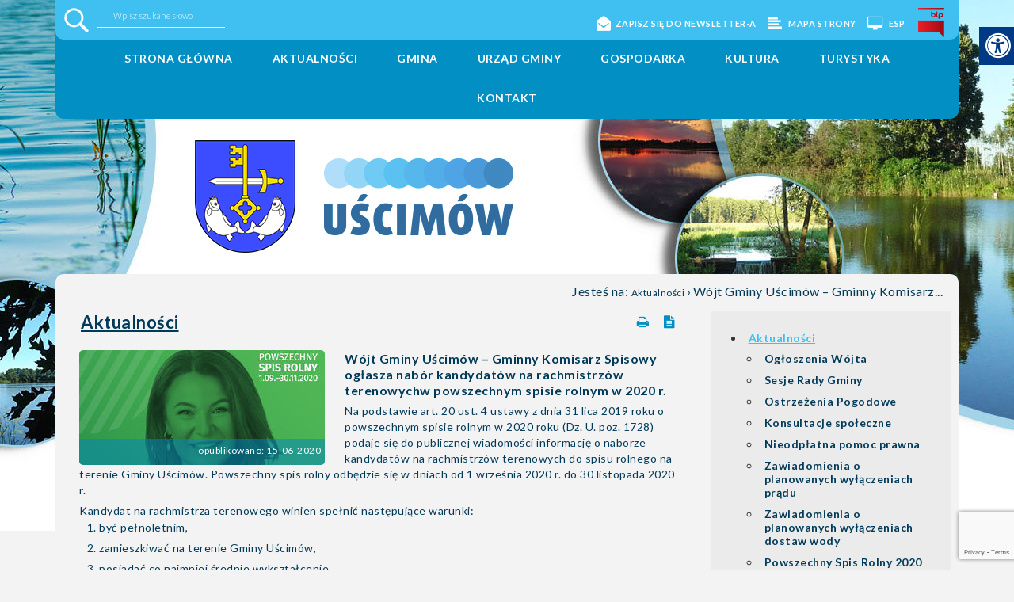

--- FILE ---
content_type: text/html; charset=utf-8
request_url: https://uscimow.org.pl/aktualnosci/n,149620,wojt-gminy-uscimow-gminny-komisarz-spisowy-oglasza-nabor-kandydatow-na-rachmistrzow-terenowychw-powszechnym-spisie-rolnym-w-2020-r.html
body_size: 12322
content:
<!doctype html><html lang="pl">
<head>
        <!-- Global site tag (gtag.js) - Google Analytics -->
    <script async src="https://www.googletagmanager.com/gtag/js?id=UA-29149401-26"></script>
    <script>
        window.dataLayer = window.dataLayer || [];
        function gtag(){dataLayer.push(arguments);}
        gtag('js', new Date());

        gtag('config', 'UA-29149401-26');
    </script>
    <meta charset="UTF-8">
                
    <title>Wójt Gminy Uścimów – Gminny Komisarz Spisowy ogłasza nabór kandydatów na rachmistrzów terenowychw powszechnym spisie rolnym w 2020 r. |  Gmina Uścimów</title>

        <link rel="shortcut icon" type="image/x-icon" href="https://cdn02.sulimo.pl/media/public/uscimow.cms2.sulimo.pl/favicon.ico?55ae99e56601da48398756b5c927abf5" />
        <meta name="author" content="Gmina Uścimów" />
    <meta name="description" content="Na podstawie art. 20 ust. 4 ustawy z dnia 31 lica 2019 roku o powszechnym spisie rolnym w 2020 roku (Dz. U. poz. 1728) podaje się do publicznej wiadomości informację o naborze kandydatów na rachmistrzów terenowych do spisu rolnego na terenie Gminy Uścimów. Powszechny spis rolny odbędzie się w dniach od 1 września 2020 r. do 30 listopada 2020 r. | Gmina Uścimów"  />

    <meta name="keywords" content="Uścimów, Urząd Gminy Uścimów, Gmina Uścimów, Wójt Gminy Uścimów, Inwestycje gminne Uścimów" />
    <meta name=viewport content="width=device-width, initial-scale=1">

    
    <link rel="alternate" type="application/rss+xml" title="RSS" href="https://uscimow.org.pl/rss" />
    <!--[if IE]><meta http-equiv="X-UA-Compatible" content="IE=edge,chrome=1"><![endif]-->


                <meta property="og:site_name" content="Gmina Uścimów" />
        <meta property="og:title" content="  Wójt Gminy Uścimów – Gminny Komisarz Spisowy ogłasza nabór kandydatów na rachmistrzów terenowychw powszechnym spisie rolnym w 2020 r. |  Gmina Uścimów " />
        <meta property="og:description" content="Na podstawie art. 20 ust. 4 ustawy z dnia 31 lica 2019 roku o powszechnym spisie rolnym w 2020 roku (Dz. U. poz. 1728) podaje się do publicznej wiadomości informację o naborze kandydatów na rachmistrzów terenowych do spisu rolnego na terenie Gminy Uścimów. Powszechny spis rolny odbędzie się w dniach od 1 września 2020 r. do 30 listopada 2020 r.">

                    <meta property="og:type" content="article" />
            <meta property="og:url" content="https://uscimow.org.pl/aktualnosci/n,149620,wojt-gminy-uscimow-gminny-komisarz-spisowy-oglasza-nabor-kandydatow-na-rachmistrzow-terenowychw-powszechnym-spisie-rolnym-w-2020-r.html" />
                    
                    <meta property="og:image" content="https://cdn02.sulimo.pl/media/news/uscimow.cms2.sulimo.pl/2020/2020-06/149620.jpg" />
        

                <link rel="canonical" href="https://uscimow.org.pl/aktualnosci/n,149620,wojt-gminy-uscimow-gminny-komisarz-spisowy-oglasza-nabor-kandydatow-na-rachmistrzow-terenowychw-powszechnym-spisie-rolnym-w-2020-r.html" />    <meta name="viewport" content="width=device-width, initial-scale=1.0">

    <link href="https://fonts.googleapis.com/css?family=Open+Sans:400,600,700,800" rel="stylesheet">
    <link href="https://fonts.googleapis.com/css?family=Lato:300,400,400i,700,900" rel="stylesheet">


            <link rel="stylesheet" href="https://maxcdn.bootstrapcdn.com/bootstrap/3.3.5/css/bootstrap.min.css">

                                                                                    <link rel="stylesheet" href="https://cdn02.sulimo.pl/css/shared.css?55ae99e56601da48398756b5c927abf5" />
                                                                <link rel="stylesheet" href="https://cdn02.sulimo.pl/css/uscimow.cms2.sulimo.pl/main.css?55ae99e56601da48398756b5c927abf5" />
                                                                <link rel="stylesheet" href="https://cdn02.sulimo.pl/css/uscimow.cms2.sulimo.pl/menu.css?55ae99e56601da48398756b5c927abf5" />
                                                                <link rel="stylesheet" href="https://cdn02.sulimo.pl/css/uscimow.cms2.sulimo.pl/static.css?55ae99e56601da48398756b5c927abf5" />
                                                                <link rel="stylesheet" href="https://cdn02.sulimo.pl/css/uscimow.cms2.sulimo.pl/news.css?55ae99e56601da48398756b5c927abf5" />
                                    
                    <link rel="stylesheet"
                  href="https://cdn02.sulimo.pl/css/uscimow.cms2.sulimo.pl/main_responsive.css?55ae99e56601da48398756b5c927abf5"/>
            
                
            <style>
                .header {
                    background: url('https://cdn02.sulimo.pl/media/public/uscimow.cms2.sulimo.pl/bg/bg_header.jpg') no-repeat center;
                    background-size:cover;
                }
            </style>
        
                
            <style>
                .template_footer {
                    background: url('https://cdn02.sulimo.pl/media/public/uscimow.cms2.sulimo.pl/bg/bg_footer.jpg') no-repeat center;
                    background-size:cover;
                }
            </style>
        
        <link rel="stylesheet" href="https://cdn02.sulimo.pl/css/fonts/font-awesome-4.7.0/css/font-awesome.min.css">
<link rel="stylesheet" href="https://cdn02js.sulimo.pl/js/jquery/ui/1.10.4/jquery-ui.css">
<link rel="stylesheet" href="https://cdn02js.sulimo.pl/js/leaflet/1.5.1/dist/leaflet.css"/>
<link rel="stylesheet" href="https://cdn02js.sulimo.pl/js/leaflet/esri_geocoder/2.3.2/dist/esri-leaflet-geocoder.css">
<link rel="stylesheet" href="https://cdn02js.sulimo.pl/js/jquery/lightboxes/lightbox/2.6/css/lightbox.css">

<link rel="stylesheet" href="https://cdn02.sulimo.pl/css/uscimow.cms2.sulimo.pl/_print.css"
      media="print"/>

<link rel="stylesheet" href="/css.php"/>







    <script src='https://www.google.com/recaptcha/api.js?render=6LeobakUAAAAAKeQRzUEI3_eVUdAWJTsTMCaJOZR'></script>
<script src="https://cdn02js.sulimo.pl/js/date.js"></script>
<script src="https://cdn02js.sulimo.pl/js/jwplayer/6.5/jwplayer.js"></script>





        
        <!-- Matomo -->
        <script>
            var _paq = window._paq = window._paq || [];
            /* tracker methods like "setCustomDimension" should be called before "trackPageView" */
            // _paq.push(["setDoNotTrack", true]);
            _paq.push(['trackPageView']);
            _paq.push(['enableLinkTracking']);
            (function() {
                var u="//matomo.sulimo.pl/";
                _paq.push(['setTrackerUrl', u+'matomo.php']);
                _paq.push(['setSiteId', '129']);
                var d=document, g=d.createElement('script'), s=d.getElementsByTagName('script')[0];
                g.async=true; g.src=u+'matomo.js'; s.parentNode.insertBefore(g,s);
            })();
        </script>
        <!-- End Matomo Code -->
    

</head>
<body>

<div class="boxSettings">
    <div class="boxSettings__content">
        <a href="#" onclick="return false" class="boxSettings__title" id="menu_settings" tabindex="2" aria-label="Menu zaawansowane">
            <i class="fa fa-universal-access" aria-hidden="true"></i>
        </a>
        <div class="boxSettings__description">
            <ul>
                <li>
                    <a href="javascript:void(0);" onclick="switchNormalVersion()" title="Widok standardowy strony" tabindex="2">
                        <i class="fa fa-cog" aria-hidden="true"></i>Widok standardowy strony
                    </a>
                </li>
                <li>
                    <a href="javascript:void(0);" onclick="switchContrastNight()" title="Kontrast nocny" tabindex="2">
                        <i class="fa fa-adjust" aria-hidden="true"></i>Kontrast nocny
                    </a>
                </li>
                <li>
                    <a href="javascript:void(0);" onclick="switchContrastBlackWhite()" title="Kontrast czarno-biały" tabindex="2">
                        <i class="fa fa-adjust" style="color: #fff; background: #000" aria-hidden="true"></i>Kontrast czarno-biały
                    </a>
                </li>
                <li>
                    <a href="javascript:void(0);" onclick="switchContrastBlackYellow()" title="Kontrast czarno-żółty" tabindex="2">
                        <i class="fa fa-adjust" style="color: #fde910; background: #000;" aria-hidden="true"></i>Kontrast czarno-żółty
                    </a>
                </li>
                <li>
                    <a href="javascript:void(0);" onclick="switchContrastYellowBlack()" title="Kontrast żółto-czarny" tabindex="2">
                        <i class="fa fa-adjust" style="color: #000; background: #fde910" aria-hidden="true"></i>Kontrast żółto-czarny
                    </a>
                </li>
                <li>
                    <a href="javascript:void(0);" onclick="switchNormalSize()" title="Szerokość standardowa strony" tabindex="2">
                        <i class="fa fa-arrows-h" aria-hidden="true"></i>Szerokość standardowa strony
                    </a>
                </li>
                <li>
                    <a href="javascript:void(0);" onclick="switchMaxSize()" title="Szerokość maksymalna strony" tabindex="2">
                        <i class="fa fa-arrows-alt" aria-hidden="true"></i>Szerokość maksymalna strony
                    </a>
                </li>
                <li>
                    <a href="javascript:void(0);" onclick="switchTextVersion()" title="Wersja tekstowa strony" tabindex="2">
                        <i class="fa fa-text-width" aria-hidden="true"></i>Wersja tekstowa strony
                    </a>
                </li>
                <li>
                    <a href="javascript:void(0);" onclick="switchAddFont()" title="Powiększ tekst" tabindex="2">
                        <i class="fa fa-plus" aria-hidden="true"></i>Powiększ tekst
                    </a>
                </li>
                <li>
                    <a href="javascript:void(0);" onclick="switchRemoveFont()" title="Zmniejsz tekst" tabindex="2">
                        <i class="fa fa-minus" aria-hidden="true"></i>Zmniejsz tekst
                    </a>
                </li>
                <li>
                    <a href="javascript:void(0);" onclick="switchLineHeight()" title="Zmień ostępy miedzy znakami" tabindex="2">
                        <i class="fa fa-align-justify" aria-hidden="true"></i>Zmień ostępy między znakami
                    </a>
                </li>
                <li>
                    <a href="/dla-niedoslyszacych" title="Dla niedosłyszących" tabindex="2">
                        <i class="fa fa-deaf" aria-hidden="true"></i>Dla niedosłyszących
                    </a>
                </li>
                <li>
                    <a href="javascript:void(0);" onclick="switchNormalVersion()" title="Zresetuj wygląd" tabindex="2">
                        <i class="fa fa-repeat" aria-hidden="true"></i>Zresetuj wygląd
                    </a>
                </li>
            </ul>
        </div>
    </div>
</div>
<header class="header">
    <div class="head_wrapper">
        <div class="upheader">
  <div class="header_content">
      <a href="javascript:void(0)" class="open_tryb" aria-label="Menu">
          <p class="trybik">
              <i class="fa fa-cog"></i>
          </p>
      </a>
      <p id="tekst3">
          USTAWIENIA
      </p>
      <div class="trybclass">
        <div class="header_inputs">
            <div class="header_search">
                <form action="https://uscimow.org.pl/szukaj" method="get" id="new_hsf_form">
                    <button type="submit" title="Szukaj" class="search_icon"></button>
                    <label for="wyszukiwarka">Wyszukiwarka</label>
                    <input title="Szukaj"  type="text" name="q" id="wyszukiwarka" onclick="this.value=''" placeholder="Wpisz szukane słowo"/>
                </form>
            </div>
            <div style="clear: both;"></div>
        </div>
        <div class="site_header_controls" >
            <ul>
                <li><a href="https://uscimow.org.pl/newsletter.html"><i class="fa fa-envelope-open" aria-hidden="true"></i>Zapisz się do Newsletter-a</a></li>
                <li><a href="https://uscimow.org.pl/mapa-strony"><i class="fa fa-align-left"></i>&nbsp;Mapa strony</a></li>
                <li><a target="_blank" href="https://epuap.gov.pl/"><i class="fa fa-desktop"></i>&nbsp;ESP</a></li>
                <li>
                    <a target="_blank" href="https://uguscimow.bip.lubelskie.pl">
                                                    <img src="https://cdn02.sulimo.pl/media/icon_contrast/icon_bip.png"
                                 alt="BIP">
                                            </a>
                </li>
            </ul>
        </div>
        <div style="clear: both;"></div>
      </div>
  </div>
  <div style="clear: both;"></div>
  <div class="new2_site_static">
    <div class="template_menu" >
        <div class="menu_mainmenu">
    <a href="javascript:void(0)" class="open_menu c-hamburger c-hamburger--htla">

            <span>toggle menu</span>
        
    </a>
    <p id="tekst">
        MENU GŁÓWNE
    </p>

    <nav id="nav">
        <div id="menu_main" class="hbm_ul">
            <ul class="menu_ul hbm_ul menu_fixed"><li class=" n first "  ><a class="_5998" href="/" title="Przejdź do podstrony Strona główna">Strona główna</a></li><li class=" n  active "  ><a class="_5999" href="/aktualnosci/" title="Przejdź do podstrony Aktualności">Aktualności</a></li><li class=" n "  ><a class="_6002" href="/gmina/" title="Przejdź do podstrony Gmina">Gmina</a></li><li class=" n "  ><a class="_6003" href="/urzad-gminy/" title="Przejdź do podstrony Urząd Gminy">Urząd Gminy</a></li><li class=" n "  ><a class="_6004" href="/gospodarka/" title="Przejdź do podstrony Gospodarka">Gospodarka</a></li><li class=" n "  ><a class="_6245" href="/kultura.html" title="Przejdź do podstrony Kultura">Kultura</a></li><li class=" n "  ><a class="_6244" href="/turystyka/" title="Przejdź do podstrony Turystyka">Turystyka</a></li><li class=" n last "  ><a class="_6018" href="/kontakt.html" title="Przejdź do podstrony Kontakt">Kontakt</a></li></ul>
            
        </div>
    </nav>
</div>


    </div>
  </div>
  <div style="clear: both;"></div>
</div>
<div style="clear: both;"></div>
<div class="logo">
    <a href="/index.php" title="Gmina Uścimów" aria-label="Gmina Uścimów">
    </a>
</div>
<div style="clear: both;"></div>
    </div>
</header>
<div class="site_static new2_site_static">
    <div class="wrapper">
                <div style="clear: both;"></div>
        <div id="div2" class="template_content template_content2">
            <div class="bc_container">
    <span>Jesteś na: </span>
                        <a href="/aktualnosci/" title="Aktualności">Aktualności</a> <span>&rsaquo;</span>
                                                <span style="font-weight:normal" title="Wójt Gminy Uścimów – Gminny Komisarz Spisowy ogłasza nabór kandydatów na rachmistrzów terenowychw powszechnym spisie rolnym w 2020 r.">Wójt Gminy Uścimów – Gminny Komisarz...</span>
                        </div>
<div style="clear: both;"></div>
            <div style="clear: both;"></div>
                        <div class="template_left template_left2">
                <div class="template_left3">
                            <h2 class="news_grouplist_title">
        <span>Aktualności</span>
        <span class="h2title_icons">
                <a class="print_button" onclick="window.print();" title="Wydrukuj"><i class="fa fa-print"></i></a>
                <a href="#" onclick="genPDF();" class="pdf_button" title="Generuj PDF"><i class="fa fa-file-text" aria-hidden="true"></i></a>
        </span>
    </h2>
<div class="news_grouplist">
    <div class="news_grouplist_item" >
        <div class="news_grouplist_lead_img">
            <div class="news_grouplist_item_img">
                <img src="https://cdn02.sulimo.pl/media/news/uscimow.cms2.sulimo.pl/2020/2020-06/149620_thumb.jpg?t=1718839224" alt="Wójt Gminy Uścimów – Gminny Komisarz Spisowy ogłasza nabór kandydatów na rachmistrzów terenowychw powszechnym spisie rolnym w 2020 r." />
            </div>
            <div class="news_grouplist_item_img news_img_date">
                <div class="news_grouplist_item_date">opublikowano: 15-06-2020</div>
            </div>
         </div>
    
        <div class="news_grouplist_item_caption">
            <h2 class="news_title">Wójt Gminy Uścimów – Gminny Komisarz Spisowy ogłasza nabór kandydatów na rachmistrzów terenowychw powszechnym spisie rolnym w 2020 r.</h2>
            <h3 class="news_lead">Na podstawie art. 20 ust. 4 ustawy z dnia 31 lica 2019 roku o powszechnym spisie rolnym w 2020 roku (Dz. U. poz. 1728) podaje się do publicznej wiadomości informację o naborze kandydatów na rachmistrzów terenowych do spisu rolnego na terenie Gminy Uścimów. Powszechny spis rolny odbędzie się w dniach od 1 września 2020 r. do 30 listopada 2020 r.</h3>
        </div>
        <div style="clear:both"></div>
    
                    <div class="news_content"> <div style="text-align: left;">Kandydat na rachmistrza terenowego winien spełnić następujące warunki:</div>
<ol>
<li style="text-align: left;">być pełnoletnim,</li>
<li style="text-align: left;">zamieszkiwać na terenie Gminy Uścim&oacute;w,</li>
<li style="text-align: left;">posiadać co najmniej średnie wykształcenie,</li>
<li style="text-align: left;">posługiwać się językiem polskim w mowie i piśmie,</li>
<li style="text-align: left;">nie może być skazany prawomocnym wyrokiem za umyślne przestępstwo lub umyślne przestępstwo skarbowe.</li>
</ol>
<div>&nbsp;</div>
<div>Dodatkowe umiejętności:</div>
<ol>
<li>posiadanie umiejętności obsługi komputera i funkcjonowania obsługi GPS</li>
<li>praktyczna umiejętność korzystania z map cyfrowych,</li>
<li>pełna sprawność fizyczna,</li>
<li>komunikatywność i umiejętności interpersonalne (łatwe nawiązywanie kontakt&oacute;w, skuteczne komunikowanie się, asertywność),</li>
<li>obowiązkowość, rzetelność, staranność oraz umiejętność organizacji własnej pracy,</li>
<li>posiadanie prawo jazdy kat. B.</li>
</ol>
<div>&nbsp;</div>
<div><b>Informacje ważne dla os&oacute;b składających oferty:</b></div>
<ol>
<li>kandydat na rachmistrza musi przejść szkolenie, zakończone egzaminem testowym,</li>
<li>rachmistrz terenowy wykonuje czynności w ramach prac spisowych, za kt&oacute;re otrzymuje wynagrodzenie zgodnie z art. 21 ust. 3 pkt. 2 ustawy o powszechnym spisie rolnym w 2020 r.</li>
</ol>
<div>&nbsp;</div>
<div><b>TERMIN SKŁADANIA OFERT: od 15 czerwca 2020 r. do 8 lipca 2020 r.</b></div>
<div>&nbsp;</div>
<div>Wymagane dokumenty:</div>
<ol>
<li>Zgłoszenie swojej kandydatury z podaniem:
<ul>
<li>imienia i nazwiska,</li>
<li>adresu zamieszkania,</li>
<li>telefonu,</li>
<li>adresu e-mail.</li>
</ul>
</li>
<li>Oświadczenie o spełnianiu wymagania pkt. 1-4 kandydata na rachmistrza terenowego składa pod rygorem odpowiedzialności karnej za składanie fałszywych oświadczeń. Oświadczenie winno zawierać klauzulę o treści: &bdquo;Jestem świadomy odpowiedzialności karnej za złożenie fałszywego oświadczenia&rdquo; (oświadczenie w załączeniu).</li>
<li>Oświadczenie o spełnianiu wymogu niekaralności, składane pod rygorem odpowiedzialności karnej za składanie fałszywych oświadczeń (oświadczenie w załączeniu).</li>
</ol>
<div>&nbsp;</div>
<div style="text-align: left;">Miejsce składania ofert:</div>
<div style="text-align: left;">Wymagane dokumenty należy składać osobiście w sekretariacie w godzinach pracy Urzędu lub pocztą na adres Urząd Gminy Uścim&oacute;w, Stary Uścim&oacute;w 37,21-109 Stary Uścim&oacute;w z dopiskiem: &bdquo;Nab&oacute;r na rachmistrza terenowego &ndash; Powszechny spis rolny 2020 r.&rdquo; (decyduje data faktycznego wpływu do Urzędu).</div>
<div style="text-align: left;">&nbsp;</div>
<div style="text-align: left;"><b>Uwagi:</b></div>
<div style="text-align: left;"><b>Dokumenty, kt&oacute;re wpłyną po wyżej określonym terminie, nie będą rozpatrywane.</b></div>
<div style="text-align: left;">&nbsp;</div>
<div style="text-align: left;">&nbsp;
<p style="margin-top: 7px;"><a class="attachment" title="Dokument otwiera się w nowej karcie" href="//cdn05.sulimo.pl/media/userfiles/uscimow.cms2.sulimo.pl/Aktualności/2020/czerwiec/63178e0f78eb9c45f1e4d304e44d9886.docx" target="_blank"><img src="//cdn05.sulimo.pl/media/extension_icons/doc.png" /><span class="attachment-description" style="display: inline-block; width: 90%; padding: 5px;">Zgłoszenie kandydata - wz&oacute;r, plik: Rozszerzenie: docx, Rozmiar: [13.73 KB]</span></a></p>
<p style="margin-top: 7px;"><a class="attachment" title="Dokument otwiera się w nowej karcie" href="//cdn05.sulimo.pl/media/userfiles/uscimow.cms2.sulimo.pl/Aktualności/2020/czerwiec/80de7abd5bda3b64f5d121eda3f4e57f.docx" target="_blank"><img src="//cdn05.sulimo.pl/media/extension_icons/doc.png" /><span class="attachment-description" style="display: inline-block; width: 90%; padding: 5px;">Oświadczenie - wz&oacute;r, plik: Rozszerzenie: docx, Rozmiar: [13.35 KB]</span></a></p>
<p style="margin-top: 7px;"><a class="attachment" title="Dokument otwiera się w nowej karcie" href="//cdn05.sulimo.pl/media/userfiles/uscimow.cms2.sulimo.pl/Aktualności/2020/czerwiec/bc02115b30cff226272fdd5ba0215761.docx" target="_blank"><img src="//cdn05.sulimo.pl/media/extension_icons/doc.png" /><span class="attachment-description" style="display: inline-block; width: 90%; padding: 5px;">Oświadczenie o niekaralności, plik: Rozszerzenie: docx, Rozmiar: [34.12 KB]</span></a></p>
<p style="margin-top: 7px;"><a class="attachment" title="Dokument otwiera się w nowej karcie" href="//cdn05.sulimo.pl/media/userfiles/uscimow.cms2.sulimo.pl/Aktualności/2020/czerwiec/b46fd44eabe0cd8cd22cb0442d2fb374.docx" target="_blank"><img src="//cdn05.sulimo.pl/media/extension_icons/doc.png" /><span class="attachment-description" style="display: inline-block; width: 90%; padding: 5px;">Instrukcja RODO kandydat&oacute;w na rachmistrz&oacute;w, plik: Rozszerzenie: docx, Rozmiar: [17.35 KB]</span></a></p>
</div></div>
            <div style="clear: both;"></div>
                <div style="clear:both"></div>
        <span class="news_view_count" style="float:right;margin-top:50px;">Liczba wyświetleń: 1146</span>
        <div class='icon_share_content'>         
            <a class="icon_share icon_share_facebook" href="https://www.facebook.com/share.php?u=http://uscimow.org.pl/aktualnosci/n,149620,wojt-gminy-uscimow-gminny-komisarz-spisowy-oglasza-nabor-kandydatow-na-rachmistrzow-terenowychw-powszechnym-spisie-rolnym-w-2020-r.html" target="_blank" title="Udostępnij na Facebooku" onclick="window.open(this.href, 'mywin', 'left=20,top=20,width=500,height=1000,toolbar=0,resizable=0'); return false;"></a>
            <a class="icon_share icon_share_twitter" href="https://twitter.com/intent/tweet?original_referer=http%3A%2F%2Fuscimow.org.pl%2Faktualnosci%2Fn%2C149620%2Cwojt-gminy-uscimow-gminny-komisarz-spisowy-oglasza-nabor-kandydatow-na-rachmistrzow-terenowychw-powszechnym-spisie-rolnym-w-2020-r.html&url=http%3A%2F%2Fuscimow.org.pl%2Faktualnosci%2Fn%2C149620%2Cwojt-gminy-uscimow-gminny-komisarz-spisowy-oglasza-nabor-kandydatow-na-rachmistrzow-terenowychw-powszechnym-spisie-rolnym-w-2020-r.html&text=Wójt Gminy Uścimów – Gminny Komisarz Spisowy ogłasza nabór kandydatów na rachmistrzów terenowychw powszechnym spisie rolnym w 2020 r." title="Udostępnij na Twitterze" onclick="window.open(this.href, 'mywin', 'left=20,top=20,width=500,height=500,toolbar=0,resizable=0'); return false;"></a>
                        <div style="clear:both;"></div>
        </div>
        <a class="news_groups_more gallery_back_button" href="javascript:history.back();" title="Powrót do działu tematycznego">Powrót</a>

        <div style="clear: both;height: 40px;"></div>
        <div class="facebook_cl">
            <fb:like show_faces="false" width="720"></fb:like>
            <div style="clear: both;height: 10px;"></div>
            <div class="fb-comments" data-href="https://uscimow.org.pl/aktualnosci/n,149620,wojt-gminy-uscimow-gminny-komisarz-spisowy-oglasza-nabor-kandydatow-na-rachmistrzow-terenowychw-powszechnym-spisie-rolnym-w-2020-r.html" data-width="720px" data-num-posts="3"></div>
        </div>
        <div style="clear:both;height: 40px;"></div>
    </div>
</div>
                    <div style="clear: both;"></div>
                </div>
            </div>
            <div class="template_right">

                <div class="sub_menu_c">
                <a href="javascript:void(0)" class="open_menu2">
                    <button class="c-hamburger c-hamburger--htla">
                        <span>toggle menu</span>
                    </button>
                </a>
        <p id="tekst2">
            MENU BOCZNE
        </p>
        <nav id="nav_site">
    <ul class="sub_menu" id="sub_menu">
        
<li class='n l0 first  active  '><a  class=" selected  _5999" href="/aktualnosci/"    >Aktualności</a>
	<ul class=' opened '>
<li class='n l1 first  '><a  class=" _6231" href="/aktualnosci/ogloszenia-wojta/"    >Ogłoszenia Wójta</a></li>
<li class='n l1  '><a  class=" _6232" href="/aktualnosci/sesje-rady-gminy/"    >Sesje Rady Gminy</a></li>
<li class='n l1  '><a  class=" _6233" href="/aktualnosci/ostrzezenia-pogodowe/"    >Ostrzeżenia Pogodowe</a></li>
<li class='n l1  '><a  class=" _9209" href="/aktualnosci/konsultacje-spoleczne/"    >Konsultacje społeczne</a></li>
<li class='n l1  '><a  class=" _6229" href="/aktualnosci/nieodplatna-pomoc-prawna.html"    >Nieodpłatna pomoc prawna</a></li>
<li class='n l1  '><a  class=" _12378" href="/aktualnosci/zawiadomienia-o-planowanych-wylaczeniach-pradu.html"    >Zawiadomienia o planowanych wyłączeniach prądu</a></li>
<li class='n l1  '><a  class=" _42208" href="/aktualnosci/zawiadomienia-o-planowanych-wylaczeniach-dostaw-wody/"    >Zawiadomienia o planowanych wyłączeniach dostaw wody</a></li>
<li class='n l1  '><a  class=" _25458" href="/aktualnosci/powszechny-spis-rolny-2020/"    >Powszechny Spis Rolny 2020</a></li>
<li class='n l1  '><a  class=" _30255" href="/aktualnosci/narodowy-spis-powszechny-ludnosci-i-mieszkan-w-2021-roku/"    >NARODOWY SPIS POWSZECHNY LUDNOŚCI I MIESZKAŃ W 2021 ROKU</a></li>
<li class='n l1 last  '><a  class=" _32977" href="/aktualnosci/wspolpraca-z-organizacjami-pozytku-publicznego/"    >Współpraca z Organizacjami Pożytku Publicznego</a></li>
	</ul>
</li>
<li class='n l0  '><a  class=" _9436" href="/ochrona-danych-osobowych.html"    >Ochrona Danych Osobowych</a></li>
<li class='n l0 last  '><a  class=" _21067" href="/deklaracja-dostepnosci.html"    >Deklaracja dostępności</a></li>
    </ul>
    </nav>
</div>
<div style="clear: both; height: 15px;"></div>

<div class="static_standard standard_blue">   
    <nav class="zbiorcza">
        <div class="static_standard_title title_blue">           
            Program Rodzina 500+            
        </div>  
        <div class="static_standard_content content_blue"><a title="Program Rodzina 500+" href="https://www.mpips.gov.pl/wsparcie-dla-rodzin-z-dziecmi/rodzina-500-plus/"><img src="//cdn05.sulimo.pl/media/userfiles/uscimow.cms2.sulimo.pl/8403208710625bae37b25eef91b781bc.jpg" alt="Program Rodzina 500+" title="Program Rodzina 500+" style="width: 313px; height: 146px;"></a>

        </div>
    </nav>
</div>
<div class="static_standard standard_blue">   
    <nav class="zbiorcza">
        <div class="static_standard_title title_blue">           
            Odnawialne Źródła Energii            
        </div>  
        <div class="static_standard_content content_blue"><a title="Odnawialne &#377;r&oacute;d&#322;a Energii" href="http://uscimow.org.pl/gospodarka/odnawialne-zrodla-energii.html%09"><img src="//cdn05.sulimo.pl/media/userfiles/uscimow.cms2.sulimo.pl/39c72f5e177d8ad5eebd76e3eefa0ea3.jpg" alt="Odnawialne &#377;r&oacute;d&#322;a Energii" title="Odnawialne &#377;r&oacute;d&#322;a Energii" style="width: 313px; height: 146px;"></a>

        </div>
    </nav>
</div>
<div class="static_standard standard_blue">   
    <nav class="zbiorcza">
        <div class="static_standard_title title_blue">           
            Bieg Jezior            
        </div>  
        <div class="static_standard_content content_blue"><a title="Bieg Jezior" href="/turystyka/bieg-jezior/"><img src="//cdn05.sulimo.pl/media/userfiles/uscimow.cms2.sulimo.pl/4153b4cf7b7d56f1837f94119ee54588.jpg" alt="Bieg Jezior" title="Bieg Jezior" style="width: 313px; height: 147px;"></a>

        </div>
    </nav>
</div>
<div class="static_standard standard_blue">   
    <nav class="zbiorcza">
        <div class="static_standard_title title_blue">           
            Gospodarka komunalna            
        </div>  
        <div class="static_standard_content content_blue"><a title="Gospodarka komunalna" href="https://uscimow.org.pl/gospodarka-komunalna"><img src="//cdn05.sulimo.pl/media/userfiles/uscimow.cms2.sulimo.pl/e7cea106404e15c7e40d55876bcc3097.jpg" alt="Gospodarka komunalna" title="Gospodarka komunalna" style="width: 313px; height: 146px;"></a>

        </div>
    </nav>
</div>

                <div style="clear: both;"></div>
            </div>
            <div style="clear: both;"></div>
        </div>
    </div>
</div>
<div style="clear: both;"></div>
 
<div class="template_footer">
    <div class="template_footer1">
        <div class="footer_content">

                <div class="footer_column">
        <ul class="foot_menu">
        
<li class='n l0 first  active  '><a  class=" selected  _5999" href="/aktualnosci/"    >Aktualności</a>
	<ul class=' opened '>
<li class='n l1 first  '><a  class=" _6231" href="/aktualnosci/ogloszenia-wojta/"    >Ogłoszenia Wójta</a></li>
<li class='n l1  '><a  class=" _6232" href="/aktualnosci/sesje-rady-gminy/"    >Sesje Rady Gminy</a></li>
<li class='n l1  '><a  class=" _6233" href="/aktualnosci/ostrzezenia-pogodowe/"    >Ostrzeżenia Pogodowe</a></li>
<li class='n l1  '><a  class=" _9209" href="/aktualnosci/konsultacje-spoleczne/"    >Konsultacje społeczne</a></li>
<li class='n l1  '><a  class=" _6229" href="/aktualnosci/nieodplatna-pomoc-prawna.html"    >Nieodpłatna pomoc prawna</a></li>
<li class='n l1  '><a  class=" _12378" href="/aktualnosci/zawiadomienia-o-planowanych-wylaczeniach-pradu.html"    >Zawiadomienia o planowanych wyłączeniach prądu</a></li>
<li class='n l1  '><a  class=" _42208" href="/aktualnosci/zawiadomienia-o-planowanych-wylaczeniach-dostaw-wody/"    >Zawiadomienia o planowanych wyłączeniach dostaw wody</a></li>
<li class='n l1  '><a  class=" _25458" href="/aktualnosci/powszechny-spis-rolny-2020/"    >Powszechny Spis Rolny 2020</a></li>
<li class='n l1  '><a  class=" _30255" href="/aktualnosci/narodowy-spis-powszechny-ludnosci-i-mieszkan-w-2021-roku/"    >NARODOWY SPIS POWSZECHNY LUDNOŚCI I MIESZKAŃ W 2021 ROKU</a></li>
<li class='n l1 last  '><a  class=" _32977" href="/aktualnosci/wspolpraca-z-organizacjami-pozytku-publicznego/"    >Współpraca z Organizacjami Pożytku Publicznego</a></li>
	</ul>
</li>
<li class='n l0  '><a  class=" _9436" href="/ochrona-danych-osobowych.html"    >Ochrona Danych Osobowych</a></li>
<li class='n l0 last  '><a  class=" _21067" href="/deklaracja-dostepnosci.html"    >Deklaracja dostępności</a></li>
    </ul>
</div><div class="footer_column">
        <ul class="foot_menu">
        
<li class='n l0 first last  '><a  class=" _6004" href="/gospodarka/"    >Gospodarka</a>
	<ul style=''>
<li class='n l1 first  '><a  class=" _6248" href="/gospodarka/odnawialne-zrodla-energii/"    >Odnawialne Źródła Energii</a></li>
<li class='n l1  '><a  class=" _14896" href="/gospodarka/inwestycja-oze-w-gminie-uscimow/"    >Inwestycja OZE w Gminie Uścimów</a></li>
<li class='n l1  '><a  class=" _32077" href="/gospodarka/ewidencja-zrodel-ciepla-w-gminie-uscimow.html"    >Ewidencja źródeł ciepła w Gminie Uścimów</a></li>
<li class='n l1  '><a  class=" _33355" href="/gospodarka/program-czyste-powietrze/"    >Program Czyste Powietrze</a></li>
<li class='n l1  '><a  class=" _6235" href="/gospodarka/projekty-ze-srodkow-zewnetrznych/"    >Projekty ze środków zewnętrznych</a></li>
<li class='n l1  '><a  class=" _9422" href="/gospodarka/usuwanie-wyrobow-zawierajacych-azbest/"    >Usuwanie wyrobów zawierających azbest</a></li>
<li class='n l1 last  '><a  class=" _33260" href="/gospodarka/susza-rolnicza-2022.html"    >Susza rolnicza 2022</a></li>
	</ul>
</li>
    </ul>
</div><div class="footer_column">
        <ul class="foot_menu">
        
<li class='n l0 first last  '><a  class=" _6226" href="/turystyka/bieg-jezior/"    >Bieg Jezior</a>
	<ul style=''>
<li class='n l1 first  '><a  class=" _42241" href="/turystyka/bieg-jezior/xxxiii-bieg-jezior.html"    >XXXIII Bieg Jezior</a></li>
<li class='n l1  '><a  class=" _41240" href="/turystyka/bieg-jezior/xxxii-bieg-jezior/"    >XXXII Bieg Jezior</a></li>
<li class='n l1  '><a  class=" _35906" href="/turystyka/bieg-jezior/xxxi-bieg-jezior/"    >XXXI Bieg Jezior</a></li>
<li class='n l1  '><a  class=" _15052" href="/turystyka/bieg-jezior/xxix-bieg-jezior/"    >XXIX Bieg Jezior</a></li>
<li class='n l1  '><a  class=" _7650" href="/turystyka/bieg-jezior/xxviii-bieg-jezior/"    >XXVIII Bieg Jezior</a></li>
<li class='n l1  '><a  class=" _6287" href="/turystyka/bieg-jezior/xxvii-bieg-jezior/"    >XXVII Bieg Jezior</a></li>
<li class='n l1  '><a  class=" _6282" href="/turystyka/bieg-jezior/xxvi-bieg-jezior/"    >XXVI Bieg Jezior</a></li>
<li class='n l1  '><a  class=" _6252" href="/turystyka/bieg-jezior/xxv-bieg-jezior/"    >XXV Bieg Jezior</a></li>
<li class='n l1 last  '><a  class=" _6255" href="/turystyka/bieg-jezior/xxiv-bieg-jezior/"    >XXIV Bieg Jezior</a></li>
	</ul>
</li>
    </ul>
</div><div class="footer_column static_menu">
        <div class="foot_menu foot_menu2"><p><span style="font-size: 14px;"><strong>Urząd Gminy Uścimów</strong></span><br><br><span style="font-size: 14px;">Stary Uścimów 37</span><br><span style="font-size: 14px;">21-109 Stary Uścimów</span></p>
<div><span style="font-size: 14px;"><strong>TELEFON</strong> 81 852-30-45</span></div>
<div><span style="font-size: 14px;"><strong>FAX</strong> 81 852-30-45</span></div>
<p><span style="font-size: 14px;"> </span></p>
<p><span style="font-size: 14px;"><strong>e-mail: </strong></span><br><span style="text-decoration: underline; font-size: 14px;"><a href="mailto:sekretariat@uscimow.org.pl">sekretariat@uscimow.org.pl</a></span></p>
<p><span style="font-size: 14px;"><strong>Inspektor Ochrony Danych</strong> </span><br><span style="font-size: 14px;">Ewa Palus:</span><br><span style="text-decoration: underline;"><span style="font-size: 14px;"><a href="mailto:iod@uscimow.org.pl">iod@uscimow.org.pl</a></span></span></p>
<p><span style="font-size: 14px;">Zastępca Inspektora Ochrony Danych</span><br><span style="font-size: 14px;">Agnieszka Błaziak</span><br><span style="text-decoration: underline; font-size: 14px;"><a href="mailto:iod@uscimow.org.pl">iod@uscimow.org.pl</a></span></p>
<p><span style="font-size: 14px;"> </span></p>
<p><span style="font-size: 14px;">Adres skrytki EPUAP: </span></p>
<p><span style="font-size: 14px;">/UG-Uscimow/SkrytkaESP</span></p>
<p><span style="font-size: 14px;"><img style="width: 184px; height: 189px;" title="Epuap Platforma" src="https://cdn05.sulimo.pl/media/userfiles/uscimow.cms2.sulimo.pl/Aktualności/2022/99d69d6ebcf4bced6c3f7b3089772a88.jpg" alt="Epuap Platforma"></span></p>
<p><span style="font-size: 14px;"> </span></p>
<p><span style="font-size: 14px;"> </span></p>
<p><span style="font-size: 14px;"> </span></p>
<p><span style="font-size: 14px;"> </span></p>
<p><span style="font-size: 14px;"> </span></p>

</div>
</div>


            <div style="clear: both"></div>
        </div>
    </div>
    <div style="clear: both;"></div>
    <div class="template_footer2">
        <div class="footer_copy">
            <div class="copy">
               <span>Wszystkie prawa zastrzeżone. Gmina Uścimów.</span>
            </div>
            <div class="auth">
                <span>Projekt i realizacja: </span><a class="auth_grey" href="http://sulimo.pl" aria-label="Sulimo.pl"></a><a class="auth_color" href="http://sulimo.pl" aria-label="Sulimo.pl"></a>
            </div>
        </div>
    </div>
    </div><script src="https://cdn02js.sulimo.pl/js/frameworks/jquery/1.10.1/jquery-1.10.1.min.js"></script>
<script src="https://maxcdn.bootstrapcdn.com/bootstrap/3.3.5/js/bootstrap.min.js"></script>
<script src="https://cdn02js.sulimo.pl/js/jquery/jquery-cookie/1.4.0/jquery.cookie.js"></script>
<script src="https://cdn02js.sulimo.pl/js/pdfmake/pdfmake.min.js"></script>
<script src="https://cdn02js.sulimo.pl/js/pdfmake/vfs_fonts.js"></script>
<script src="https://cdn02js.sulimo.pl/js/jquery/validation/1.11.1/dist/jquery.validate.min.js"></script>
<script src="https://cdn02js.sulimo.pl/js/leaflet/1.5.1/dist/leaflet.js"></script>
<script src="https://cdn02js.sulimo.pl/js/leaflet/esri/2.3.3/dist/esri-leaflet.js"></script>
<script src="https://cdn02js.sulimo.pl/js/leaflet/esri_geocoder/2.3.2/dist/esri-leaflet-geocoder.js"></script>

    <script src="https://cdn02js.sulimo.pl/js/main3.js?55ae99e56601da48398756b5c927abf5"></script>

    <script>

        function genPDF() {
            var docStyles = {
                pageTitle: {
                    fontSize: 10,
                    alignment: 'center'
                },
                newsTitle: {
                    fontSize: 14,
                    bold: true
                },
                newsLead: {
                    fontSize: 12,
                    bold: true
                },
                newsDate: {
                    fontSize: 9
                },
                newsContent: {
                    fontSize: 12
                },
                bottomUrl: {
                    fontSize: 9,
                    alignment: 'center'
                }
            };

            var docContentArray = [];

            //lista newsow
            if ($('.template_left .news_grouplist').length) {
                $('.template_left .news_grouplist .news_grouplist_item .news_grouplist_item_caption').each(function (index) {
                    docContentArray.push({
                        text: $(this).children(".news_grouplist_item_title").text(),
                        style: 'newsTitle',
                        margin: [0, 5]
                    });
                    docContentArray.push({
                        text: $(this).children(".news_grouplist_item_lead").text(),
                        style: 'newsLead',
                        margin: [0, 10]
                    });
                });
                $('.template_left .news_grouplist .news_grouplist_item .news_grouplist_lead_img .news_grouplist_item_img').each(function (index) {
                    docContentArray.push({
                        text: $(this).children(".news_grouplist_item_date").text(),
                        style: 'newsDate',
                        margin: [0, 2]
                    });
                });
            }
            //tresci stale
            if ($('.template_left .static_standard').length) {
                $('.template_left .static_standard').each(function (index) {
                    docContentArray.push({
                        text: $(this).children(".static_standard_title").text(),
                        style: 'newsTitle',
                        margin: [0, 2]
                    });
                    docContentArray.push({
                        text: $(this).children(".static_standard_content").text(),
                        style: 'newsContent'
                    });
                });
            }

            //tresc newsa
            if ($('.template_left .news_grouplist').length) {
                $('.template_left .news_grouplist .news_grouplist_lead_img').each(function (index) {
                    docContentArray.push({
                        text: $(this).children(".news_grouplist_item_date").text(),
                        style: 'newsTitle',
                        margin: [0, 5]
                    });
                    docContentArray.push({
                        text: $(this).children(".news_date").text(),
                        style: 'newsDate',
                        margin: [0, 5]
                    });
                });
                $('.template_left .news_grouplist .news_grouplist_item_caption').each(function (index) {
                    docContentArray.push({
                        text: $(this).children(".news_title").text(),
                        style: 'newsTitle',
                        margin: [0, 2]
                    });
                    docContentArray.push({
                        text: $(this).children(".news_lead").text(),
                        style: 'newsLead',
                        margin: [0, 10]
                    });
                });
                $('.template_left .news_grouplist').each(function (index) {
                    docContentArray.push({
                        text: $(this).children(".news_content").text(),
                        style: 'newsContent',
                        margin: [0, 2]
                    });
                });
            }

            docContentArray.push({text: window.location.href, style: 'bottomUrl', margin: [0, 5]});

            var docDefinition = {
                header: {text: $('head title').text(), style: 'pageTitle', margin: [0, 7]},
                content: docContentArray,
                styles: docStyles
            };

            var filename = ($('head title').text().replace(/[^a-z0-9]/gi, '_').toLowerCase()) + '.pdf';
            pdfMake.createPdf(docDefinition).download(filename);
        }

    </script>
    <script>


        $(document).ready(function () {
            cookie_alert('open');

            if ($('#top_template_bannermain').length > 0) {
                if ($('#top_template_bannermain').children().length > 1) {
                    $('.new2_site_static').addClass('menu_grey');
                } else {
                    $('#top_template_bannermain').parent().hide();
                }
            }

            $(".box_under, .standard_blue, .standard_grey").each(function () {
                var img = $(this).find('a');
                var href = img.attr('href');
                $(this).click(function () {
                    window.location.href = href;
                });
            });

        });
    </script>


                                    
<script >
        $('.open_menu, .hide').on("click",function(){
            $('#tekst').toggleClass('tekst_show');
            $('#nav').toggleClass('show');
             var menu_height = $(".menu_mainmenu").height();
            $('#tekst2').removeClass('tekst_show2');
            $('#nav_site').removeClass('show2');
            $('#tekst3').removeClass('tekst_show4');
            $('.sub_menu_c').removeClass('sub_menu_toggle');
            $('.header_content').removeClass('tryb2');
            $('.site_header_controls').removeClass('tekst_show3');
            $('.header_inputs').removeClass("show3");
            $('.sub_menu_c').css('top',menu_height);
            $('.open_menu2 button').removeClass('is-active');
            $('.template_menu').toggleClass('hamb_width');
        });

    //<!--ANIMACJA MENU - HAMBURGER-->
    (function() {
        "use strict";
        var toggles = document.querySelectorAll(".c-hamburger");

        for (var i = toggles.length - 1; i >= 0; i--) {
            var toggle = toggles[i];
            toggleHandler(toggle);
        };

        function toggleHandler(toggle) {
            toggle.addEventListener("click", function(e) {
                e.preventDefault();
                (this.classList.contains("is-active") === true) ? this.classList.remove("is-active") : this.classList.add("is-active");
            });
        }

    })();
</script>




                                            

<script >
    $(document).ready(function(){
        $('.open_menu2, .hide').click(function(){
            $('#tekst2').toggleClass('tekst_show2');
            $('#nav_site').toggleClass('show2');
            $('.sub_menu').toggleClass('sub_menu_toggle');
            $('#nav').removeClass('show');
            $('#tekst3').removeClass('tekst_show4');
            $('.header_content').removeClass('tryb2');
            $('.site_header_controls').removeClass('tekst_show3');
            $('.header_inputs').removeClass("show3");
            $('.template_menu').removeClass('hamb_width');
            var menu_height = $(".template_menu").height();
            $('.sub_menu_c, .sub_menu_toggle').css('top',menu_height);
            $('#tekst').removeClass('tekst_show');
            $('.open_menu button').removeClass('is-active');
        });
    });


</script>



                                                
        <script >
            $(document).ready(function(){
                $(".static_menu").find("ul").addClass('foot_menu');
            });
        </script>
    

                                              
    <script >
        $('.open_tryb, .hide').on("click",function(){
            $('.header_content').toggleClass('tryb2');
            $('#tekst3').toggleClass('tekst_show4');
            $('.site_header_controls').toggleClass('tekst_show3');
            $('.header_inputs').toggleClass("show3");

            var menu_height = $(".header_content").height();
            $('#tekst2').removeClass('tekst_show2');
            $('#tekst').removeClass('tekst_show');
            $('#nav').removeClass('show');
            $('#nav_site').removeClass('show2');
            $('.template_menu').removeClass('hamb_width');
            $('.sub_menu_c').removeClass('sub_menu_toggle');
            //$('.sub_menu_c').css('top',menu_height);
            $('.open_menu2 button').removeClass('is-active');
            $('.open_menu button').removeClass('is-active');
        });

      //<!--ANIMACJA MENU - HAMBURGER-->
      (function() {
          "use strict";
          var toggles = document.querySelectorAll(".c-hamburger");

          for (var i = toggles.length - 1; i >= 0; i--) {
              var toggle = toggles[i];
              toggleHandler(toggle);
          };

          function toggleHandler(toggle) {
              toggle.addEventListener("click", function(e) {
                  e.preventDefault();
                  (this.classList.contains("is-active") === true) ? this.classList.remove("is-active") : this.classList.add("is-active");
              });
          }

      })();
    </script>
  

                


<script>
    $(window).resize(function(){
    if($(window).width()<768)
        $(".menu_ul").removeClass('menu_fixed');
    else
        $(".menu_ul").addClass('menu_fixed');
    });

    $(document).ready(function(){
        if($(window).width()<768){
            $(".menu_ul").removeClass('menu_fixed');
            $(".menu_ul").removeClass('menu_fixed_top');
        }
        else
            $(".menu_ul").addClass('menu_fixed');
            //$(".menu_ul").addClass('menu_fixed_top');
    });
</script>

<script>

    $('.boxSettings__description a').keyup(function(event) {
        if ($(this).is(':focus') && event.keyCode === 13) {
            event.preventDefault();
            $(this).click();
        }
    })

    var allElements = $("body *");

    // Rozmiary strony

    function switchMaxSize() {
        $.cookie("size_max_version", 'true', {domain: location.host, path: '/'});
        location.reload();
    }

    function switchNormalSize() {
        $.removeCookie("size_max_version", {domain: location.host, path: '/'});
        location.reload();
    }

    // Rozmiary czcionki

    
                    var num_click = 0;
            

    
        function switchAddFont() {
            if (num_click < 2) {
                changeFontSize(1);
                num_click += 1;
            }
            $.cookie("size_fonts", num_click, {domain: location.host, path: '/'});
        }

        function switchRemoveFont() {
            if (num_click > -3) {
                changeFontSize(-1);
                num_click -= 1;
            }
            $.cookie("size_fonts", num_click, {domain: location.host, path: '/'});
        }

        function changeFontSize(direction) {
            allElements.each(function () {
                var $this = $(this);
                $this.css("font-size", parseInt($this.css("font-size")) + direction);
            });
        }

        
                

    
    // Odstępy między znakami

    function switchLineHeight() {
        $.cookie("line_height", 'true', {domain: location.host, path: '/'});
        location.reload();
    }

    // Wersja tekstowa strony

    function switchTextVersion() {
        removeImg();
        $.cookie("text_version", 'true', {domain: location.host, path: '/'});
        location.reload();
    }

    function removeImg() {

        let allImg = document.querySelectorAll('img');
        allImg.forEach(el => {
            if (el.classList.value !== 'text_version_ok') {
                el.remove();
            }
        });

        allElements.each(function () {
            var $this = $(this);
            $this.css("backgound-color", "#fff");
        });
    }

    
        

    // Kontrasty

    function switchContrastNight() {
        $.removeCookie("contrast_version_black_white", {domain: location.host, path: '/'});
        $.removeCookie("contrast_version_black_yellow", {domain: location.host, path: '/'});
        $.removeCookie("contrast_version_yellow_black", {domain: location.host, path: '/'});
        $.cookie("contrast_version_night", 'true', {domain: location.host, path: '/'});
        location.reload();
    }

    function switchContrastBlackWhite() {
        $.removeCookie("contrast_version_night", {domain: location.host, path: '/'});
        $.removeCookie("contrast_version_black_yellow", {domain: location.host, path: '/'});
        $.removeCookie("contrast_version_yellow_black", {domain: location.host, path: '/'});
        $.cookie("contrast_version_black_white", 'true', {domain: location.host, path: '/'});
        location.reload();
    }

    function switchContrastBlackYellow() {
        $.removeCookie("contrast_version_night", {domain: location.host, path: '/'});
        $.removeCookie("contrast_version_black_white", {domain: location.host, path: '/'});
        $.removeCookie("contrast_version_yellow_black", {domain: location.host, path: '/'});
        $.cookie("contrast_version_black_yellow", 'true', {domain: location.host, path: '/'});
        location.reload();
    }

    function switchContrastYellowBlack() {
        $.removeCookie("contrast_version_night", {domain: location.host, path: '/'});
        $.removeCookie("contrast_version_black_white", {domain: location.host, path: '/'});
        $.removeCookie("contrast_version_black_yellow", {domain: location.host, path: '/'});
        $.cookie("contrast_version_yellow_black", 'true', {domain: location.host, path: '/'});
        location.reload();
    }

    // Reset ustawień

    function switchNormalVersion() {
        $.removeCookie("size_max_version", {domain: location.host, path: '/'});
        $.removeCookie("contrast_version", {domain: location.host, path: '/'});
        $.removeCookie("size_fonts", {domain: location.host, path: '/'});
        $.removeCookie("line_height", {domain: location.host, path: '/'});
        $.removeCookie("text_version", {domain: location.host, path: '/'});
        $.removeCookie("contrast_version_night", {domain: location.host, path: '/'});
        $.removeCookie("contrast_version_black_white", {domain: location.host, path: '/'});
        $.removeCookie("contrast_version_black_yellow", {domain: location.host, path: '/'});
        $.removeCookie("contrast_version_yellow_black", {domain: location.host, path: '/'});
        location.reload();
    }


    $('#menu_settings').on("click", function () {
        $('.boxSettings').toggleClass('boxSettingsOpen');
        $('.boxSettings .boxSettings__description').toggleClass('boxSettings_block');
    });

    $('.social_icon_menu').on("click", function () {
        $('.social_container').toggleClass('social_containerOpen');
    });
</script>

</body>
</html>


--- FILE ---
content_type: text/html; charset=utf-8
request_url: https://www.google.com/recaptcha/api2/anchor?ar=1&k=6LeobakUAAAAAKeQRzUEI3_eVUdAWJTsTMCaJOZR&co=aHR0cHM6Ly91c2NpbW93Lm9yZy5wbDo0NDM.&hl=en&v=TkacYOdEJbdB_JjX802TMer9&size=invisible&anchor-ms=20000&execute-ms=15000&cb=6q3udmtf3qq8
body_size: 46541
content:
<!DOCTYPE HTML><html dir="ltr" lang="en"><head><meta http-equiv="Content-Type" content="text/html; charset=UTF-8">
<meta http-equiv="X-UA-Compatible" content="IE=edge">
<title>reCAPTCHA</title>
<style type="text/css">
/* cyrillic-ext */
@font-face {
  font-family: 'Roboto';
  font-style: normal;
  font-weight: 400;
  src: url(//fonts.gstatic.com/s/roboto/v18/KFOmCnqEu92Fr1Mu72xKKTU1Kvnz.woff2) format('woff2');
  unicode-range: U+0460-052F, U+1C80-1C8A, U+20B4, U+2DE0-2DFF, U+A640-A69F, U+FE2E-FE2F;
}
/* cyrillic */
@font-face {
  font-family: 'Roboto';
  font-style: normal;
  font-weight: 400;
  src: url(//fonts.gstatic.com/s/roboto/v18/KFOmCnqEu92Fr1Mu5mxKKTU1Kvnz.woff2) format('woff2');
  unicode-range: U+0301, U+0400-045F, U+0490-0491, U+04B0-04B1, U+2116;
}
/* greek-ext */
@font-face {
  font-family: 'Roboto';
  font-style: normal;
  font-weight: 400;
  src: url(//fonts.gstatic.com/s/roboto/v18/KFOmCnqEu92Fr1Mu7mxKKTU1Kvnz.woff2) format('woff2');
  unicode-range: U+1F00-1FFF;
}
/* greek */
@font-face {
  font-family: 'Roboto';
  font-style: normal;
  font-weight: 400;
  src: url(//fonts.gstatic.com/s/roboto/v18/KFOmCnqEu92Fr1Mu4WxKKTU1Kvnz.woff2) format('woff2');
  unicode-range: U+0370-0377, U+037A-037F, U+0384-038A, U+038C, U+038E-03A1, U+03A3-03FF;
}
/* vietnamese */
@font-face {
  font-family: 'Roboto';
  font-style: normal;
  font-weight: 400;
  src: url(//fonts.gstatic.com/s/roboto/v18/KFOmCnqEu92Fr1Mu7WxKKTU1Kvnz.woff2) format('woff2');
  unicode-range: U+0102-0103, U+0110-0111, U+0128-0129, U+0168-0169, U+01A0-01A1, U+01AF-01B0, U+0300-0301, U+0303-0304, U+0308-0309, U+0323, U+0329, U+1EA0-1EF9, U+20AB;
}
/* latin-ext */
@font-face {
  font-family: 'Roboto';
  font-style: normal;
  font-weight: 400;
  src: url(//fonts.gstatic.com/s/roboto/v18/KFOmCnqEu92Fr1Mu7GxKKTU1Kvnz.woff2) format('woff2');
  unicode-range: U+0100-02BA, U+02BD-02C5, U+02C7-02CC, U+02CE-02D7, U+02DD-02FF, U+0304, U+0308, U+0329, U+1D00-1DBF, U+1E00-1E9F, U+1EF2-1EFF, U+2020, U+20A0-20AB, U+20AD-20C0, U+2113, U+2C60-2C7F, U+A720-A7FF;
}
/* latin */
@font-face {
  font-family: 'Roboto';
  font-style: normal;
  font-weight: 400;
  src: url(//fonts.gstatic.com/s/roboto/v18/KFOmCnqEu92Fr1Mu4mxKKTU1Kg.woff2) format('woff2');
  unicode-range: U+0000-00FF, U+0131, U+0152-0153, U+02BB-02BC, U+02C6, U+02DA, U+02DC, U+0304, U+0308, U+0329, U+2000-206F, U+20AC, U+2122, U+2191, U+2193, U+2212, U+2215, U+FEFF, U+FFFD;
}
/* cyrillic-ext */
@font-face {
  font-family: 'Roboto';
  font-style: normal;
  font-weight: 500;
  src: url(//fonts.gstatic.com/s/roboto/v18/KFOlCnqEu92Fr1MmEU9fCRc4AMP6lbBP.woff2) format('woff2');
  unicode-range: U+0460-052F, U+1C80-1C8A, U+20B4, U+2DE0-2DFF, U+A640-A69F, U+FE2E-FE2F;
}
/* cyrillic */
@font-face {
  font-family: 'Roboto';
  font-style: normal;
  font-weight: 500;
  src: url(//fonts.gstatic.com/s/roboto/v18/KFOlCnqEu92Fr1MmEU9fABc4AMP6lbBP.woff2) format('woff2');
  unicode-range: U+0301, U+0400-045F, U+0490-0491, U+04B0-04B1, U+2116;
}
/* greek-ext */
@font-face {
  font-family: 'Roboto';
  font-style: normal;
  font-weight: 500;
  src: url(//fonts.gstatic.com/s/roboto/v18/KFOlCnqEu92Fr1MmEU9fCBc4AMP6lbBP.woff2) format('woff2');
  unicode-range: U+1F00-1FFF;
}
/* greek */
@font-face {
  font-family: 'Roboto';
  font-style: normal;
  font-weight: 500;
  src: url(//fonts.gstatic.com/s/roboto/v18/KFOlCnqEu92Fr1MmEU9fBxc4AMP6lbBP.woff2) format('woff2');
  unicode-range: U+0370-0377, U+037A-037F, U+0384-038A, U+038C, U+038E-03A1, U+03A3-03FF;
}
/* vietnamese */
@font-face {
  font-family: 'Roboto';
  font-style: normal;
  font-weight: 500;
  src: url(//fonts.gstatic.com/s/roboto/v18/KFOlCnqEu92Fr1MmEU9fCxc4AMP6lbBP.woff2) format('woff2');
  unicode-range: U+0102-0103, U+0110-0111, U+0128-0129, U+0168-0169, U+01A0-01A1, U+01AF-01B0, U+0300-0301, U+0303-0304, U+0308-0309, U+0323, U+0329, U+1EA0-1EF9, U+20AB;
}
/* latin-ext */
@font-face {
  font-family: 'Roboto';
  font-style: normal;
  font-weight: 500;
  src: url(//fonts.gstatic.com/s/roboto/v18/KFOlCnqEu92Fr1MmEU9fChc4AMP6lbBP.woff2) format('woff2');
  unicode-range: U+0100-02BA, U+02BD-02C5, U+02C7-02CC, U+02CE-02D7, U+02DD-02FF, U+0304, U+0308, U+0329, U+1D00-1DBF, U+1E00-1E9F, U+1EF2-1EFF, U+2020, U+20A0-20AB, U+20AD-20C0, U+2113, U+2C60-2C7F, U+A720-A7FF;
}
/* latin */
@font-face {
  font-family: 'Roboto';
  font-style: normal;
  font-weight: 500;
  src: url(//fonts.gstatic.com/s/roboto/v18/KFOlCnqEu92Fr1MmEU9fBBc4AMP6lQ.woff2) format('woff2');
  unicode-range: U+0000-00FF, U+0131, U+0152-0153, U+02BB-02BC, U+02C6, U+02DA, U+02DC, U+0304, U+0308, U+0329, U+2000-206F, U+20AC, U+2122, U+2191, U+2193, U+2212, U+2215, U+FEFF, U+FFFD;
}
/* cyrillic-ext */
@font-face {
  font-family: 'Roboto';
  font-style: normal;
  font-weight: 900;
  src: url(//fonts.gstatic.com/s/roboto/v18/KFOlCnqEu92Fr1MmYUtfCRc4AMP6lbBP.woff2) format('woff2');
  unicode-range: U+0460-052F, U+1C80-1C8A, U+20B4, U+2DE0-2DFF, U+A640-A69F, U+FE2E-FE2F;
}
/* cyrillic */
@font-face {
  font-family: 'Roboto';
  font-style: normal;
  font-weight: 900;
  src: url(//fonts.gstatic.com/s/roboto/v18/KFOlCnqEu92Fr1MmYUtfABc4AMP6lbBP.woff2) format('woff2');
  unicode-range: U+0301, U+0400-045F, U+0490-0491, U+04B0-04B1, U+2116;
}
/* greek-ext */
@font-face {
  font-family: 'Roboto';
  font-style: normal;
  font-weight: 900;
  src: url(//fonts.gstatic.com/s/roboto/v18/KFOlCnqEu92Fr1MmYUtfCBc4AMP6lbBP.woff2) format('woff2');
  unicode-range: U+1F00-1FFF;
}
/* greek */
@font-face {
  font-family: 'Roboto';
  font-style: normal;
  font-weight: 900;
  src: url(//fonts.gstatic.com/s/roboto/v18/KFOlCnqEu92Fr1MmYUtfBxc4AMP6lbBP.woff2) format('woff2');
  unicode-range: U+0370-0377, U+037A-037F, U+0384-038A, U+038C, U+038E-03A1, U+03A3-03FF;
}
/* vietnamese */
@font-face {
  font-family: 'Roboto';
  font-style: normal;
  font-weight: 900;
  src: url(//fonts.gstatic.com/s/roboto/v18/KFOlCnqEu92Fr1MmYUtfCxc4AMP6lbBP.woff2) format('woff2');
  unicode-range: U+0102-0103, U+0110-0111, U+0128-0129, U+0168-0169, U+01A0-01A1, U+01AF-01B0, U+0300-0301, U+0303-0304, U+0308-0309, U+0323, U+0329, U+1EA0-1EF9, U+20AB;
}
/* latin-ext */
@font-face {
  font-family: 'Roboto';
  font-style: normal;
  font-weight: 900;
  src: url(//fonts.gstatic.com/s/roboto/v18/KFOlCnqEu92Fr1MmYUtfChc4AMP6lbBP.woff2) format('woff2');
  unicode-range: U+0100-02BA, U+02BD-02C5, U+02C7-02CC, U+02CE-02D7, U+02DD-02FF, U+0304, U+0308, U+0329, U+1D00-1DBF, U+1E00-1E9F, U+1EF2-1EFF, U+2020, U+20A0-20AB, U+20AD-20C0, U+2113, U+2C60-2C7F, U+A720-A7FF;
}
/* latin */
@font-face {
  font-family: 'Roboto';
  font-style: normal;
  font-weight: 900;
  src: url(//fonts.gstatic.com/s/roboto/v18/KFOlCnqEu92Fr1MmYUtfBBc4AMP6lQ.woff2) format('woff2');
  unicode-range: U+0000-00FF, U+0131, U+0152-0153, U+02BB-02BC, U+02C6, U+02DA, U+02DC, U+0304, U+0308, U+0329, U+2000-206F, U+20AC, U+2122, U+2191, U+2193, U+2212, U+2215, U+FEFF, U+FFFD;
}

</style>
<link rel="stylesheet" type="text/css" href="https://www.gstatic.com/recaptcha/releases/TkacYOdEJbdB_JjX802TMer9/styles__ltr.css">
<script nonce="o_wlSIj5UILFWxIQNuxzRQ" type="text/javascript">window['__recaptcha_api'] = 'https://www.google.com/recaptcha/api2/';</script>
<script type="text/javascript" src="https://www.gstatic.com/recaptcha/releases/TkacYOdEJbdB_JjX802TMer9/recaptcha__en.js" nonce="o_wlSIj5UILFWxIQNuxzRQ">
      
    </script></head>
<body><div id="rc-anchor-alert" class="rc-anchor-alert"></div>
<input type="hidden" id="recaptcha-token" value="[base64]">
<script type="text/javascript" nonce="o_wlSIj5UILFWxIQNuxzRQ">
      recaptcha.anchor.Main.init("[\x22ainput\x22,[\x22bgdata\x22,\x22\x22,\[base64]/MjU1OmY/[base64]/[base64]/[base64]/[base64]/bmV3IGdbUF0oelswXSk6ST09Mj9uZXcgZ1tQXSh6WzBdLHpbMV0pOkk9PTM/bmV3IGdbUF0oelswXSx6WzFdLHpbMl0pOkk9PTQ/[base64]/[base64]/[base64]/[base64]/[base64]/[base64]/[base64]\\u003d\x22,\[base64]\\u003d\\u003d\x22,\[base64]/Dq8K9MigzL8K5FhLCj8O8wqd1w55FwrEewq7DrsO2UcKXw5DCnMKxwq0xVnTDkcKNw7LCkcKMFBBWw7DDocKAF0HCrMOawrzDvcOpw6LCqMOuw40iw4XClcKCWMO6f8OSJTfDiV3Ct8KfXiHClcOYwpPDo8OkBVMTPUAew7t7woBVw4J1wpBLBHPCoHDDnh/[base64]/DjsOtwrwSXjjDhhw9McOwSsOQw4UTwrrCisOhK8ORw4XDkWbDsTDCmFbCtHHDlMKSBEfDqQpnNXrChsOnwoPDvcKlwq/CucO3wprDkCFXeCxAwrHDrxlLY2oSGEspUsOswpbClRE7wo/Dnz1mwrBHRMKZHsOrwqXCmMOpRgnDncKXEVInwq3DicOHZhkFw49Dc8Oqwp3DisODwqc7w7Jrw5/Cl8K3IMO0K10ILcOkwpwZwrDCucKpdsOXwrfDvVbDtsK7fcKIUcK0w5Rhw4XDhRJqw5LDnsO9w5fDklHCm8OddsK6JW9UMz8VZxNpw6Foc8KqGsO2w4DCq8OBw7PDqx7DlMKuAkzCsELCtsOxwrR0GwcKwr10w714w43CscO1w4DDu8KZRcOYE3USw7IQwrZkwo4Nw7/[base64]/DgA7DlMKEWMO6WCvDpcOOXcK5NEtIZsKeRcOVw5rDnMKILMKpwoXDtMKIYMO2w6Z9w6bDv8K9w4VNP1vCpMKjw6NPQMOvU1bDvcOVJD7CgjU7ecOMEE7DphNSFMOgMsO7KcKbaVsKaUMzw4/Dq3A6wpAdNsOvw6DCqMOswrFTw6pPwprCkcO7CMO7w59lNwrDisOKIMOlwosJw4o0w6DDlMOGwr8KwqzDpcKVw4t+w4rDusKCwqjCpsKWw5l+FHnDusOKNMOLwr/[base64]/CgsKTB3bDg3dLdcOiwoXCuXtGJiVDNFF8V8OMwrxNAjUtP2N8w7Qxw4pQwp1NM8O0w4s5JMOVwpBhwr/DoMO4BTNXYDnCrn4aw7/[base64]/CmjUNMMOsRMKDw53DiShRQUzCpmNETsKNTMKSw5lreDzDlcOHBShwXwJ/QTxdC8OKPn/DvzLDulg3wr3Dlmxrw4Z/wrzDjkvDvDU5KVvDp8O8ZD3Dl3spw43DnyDCrcOFV8KbGQBlwrTDtkrCpmlwwqjCp8KFOMO9V8OLwq7CscKufkNQa2fCqcOKRBfCqsK9SsKhRcK7EAbCom4iwpXDgArCtWHDkTQ0wqbDi8K3wrDDiGxHaMOkw54ZKzolwo1/w7IKKsOMw4UFwqYkDF1Twr5JQMKew7DDocOxw4MEE8O5w5nDpsO1wrIOMTXCgcK0Y8KjQAnDmBk+wqHDnS/CnSN4wqrCp8KzJMKlBivCr8K9wqs3CMOzw4PDoAIEwrM0E8OHaMOrw5bDpsO0HcKswqt2EcOrNMOjE0RPwqTDiCPDlxDDjR7CvnvCmwBtUnsoZGFNw7zDvMOswrtVRMKeS8Kvw4DDs1nCk8KwwrcKMcKxWlFVw7oPw60uDsOYEgYvw6sBNMK9ZcOoej/[base64]/VBEHPxDDhsOxw6pJIB4Yw6wwwobDgcKNdcOTwqEbw6fDjlXDp8KVwprCo8OVR8OYeMOfw5vDgMK/ZsK0asKAwobDqRLDhV/CiWJWKynDg8ODwpXDtS/CvMO9w5xAwrrCh2Zdw5HDqjZiXMKjQ2LDr1/DkDjCijPCucK/w60eR8O2f8OMLMO2YMONwqrDlcKTw7dHw5hew5tCXn/DrHbDh8KVQcOiw5wuwqHDpQ3DvsKdKTIVKsO2HcKKCVTCgcOAMzYhNcOowpBKT0TDu1JFwqU2bcK8FFg2w53DuwvDiMO3wrdqFcObwoHCl2oGwpxuDcOPMiLDg1PDoHgjUyrCjMO/w5bDlAUia1cRJcKswrEqwqoew5zDpm0sAg/Cly/Di8KQWSfDrMOGwpARw7wCwqMbwoEffsKYYW9casObwqvCsnItw6HDs8OKwpJgbMKPB8OJw54JwrjCjxTCh8Krw53CmsKAwpJ7w5/[base64]/FsKBw5bDrGZpZ8K+wowUd8OIwoXCvSHCtGnDmHg+QMKtw4sOwooEwqU7UgTCrcKqViQNGcKfelgEwpgKCkzCh8KUwos/X8KQwoV9worCmsK+w6g/wqDCmgTChMKowp8Pw5DCicKJwp4Tw6IRWsKrYsK7BBYIwrXCoMOiwqfDtQvDhUMnw5bDpjoyJMOpXXMxw5JcwplbI0/[base64]/DucO0w5HCg3ZMw4XDl8KVDSV1XcOHPsOyw4vDvg3Di8O2w5vClsKAKMO+eMKTNsOmw7/CinDDonB6wpXCv0RREB5JwrsqR0kjwozCohHDrsOyHcOrKMOJf8Oew7HCtsKNasOtwqDCq8Oce8O0w7/Dn8KDAznDjirDk2LDiRUlVwodwoPDpizCusKXw6fCssOlwqViBcKOwrtKOhp9wrFTw7RRwpbDmXdUwqbCmQwTPcO4wpLDqMK3bEnClsOaC8OERsKBGA44QEbCgMKUTcKuwqpZw6/ClDACwoo5w5LCgcK8ansYai5Zwo7DiSnDo3vCiVTDh8OSIMK7w7HDjRXDnsKEQD/DlwMvw48zRMKuwpHDoMOaK8O2wqbCpMK1J1rCgGvCvj/CvmnDgCYswpogZsOmFsKsw4F9ecKNwqLDusKQw4wuUnfDmsKHQRN6KcOUO8OeVjnCnEjCicOIw5U+OUbCripFwpcWO8Oed01VwoLCtMKJA8Otwr/DkytICcKOci4VJcOueWPCncKjZSnDjcOPwqsec8Kfw47CpsOHN3UhWxXDv0wNXcKXQzTCqsOzw6DCkcOkKsO3w55pcsOIS8OEWzA2Qi/DmjBtw5s2wqTDl8OTIsOfTcO3AlkrekXCvQYAw7XCvnXDnXphbXgdw6hXYMKZw55bXybCi8O7ZsK/E8OmM8KNT2ZLYRnDgXzCusOAbsO5IMO/wrTCnU3ClcKzfndLCn7DnMKlV1BRIGotZMKJwoPCjEzCgmTDnTgKwqUawpzDkQXCghdCfMO1w67CrUrDvsKdb23CuCVKwqbDqsKAwpMjwp9rQ8Obw5HCjcO5BnkOWw3CtHtKw480wrJgNcOJw6bDgsOQw4Mmw7gTXiA7SkjCkMK9OB/DnsOBQMKSSBLDn8Kfw5TDgsOXO8OUwq8lfgsbwofDjcOuclHCqcOVw4rCrcONw4U2OcKvOxkjCh9/NsKeKcKRNsOuBSHDsE/Cu8OpwrxfGhTDicOuw73DgRRnbsOSwr9Tw4xLw5I9wqHCt1kyRyfDsmXDrcOKY8OwwolQwqjDjMO3wp7Dt8O/[base64]/EcKeHjPCgHYUw4Mjwp/[base64]/[base64]/DvMO/E8OnDRDDoSocw67CmmHCvsO6wr/[base64]/Dr8Kjw5bDn8OhcGXDmAXDqsKEw43Dr15vU8Oiwrt7w57CjhrDicKFwr5Iw68xclfDpBM9Si7DisOiF8O5G8KPwoPDmTEzXMKywoYxw5bCunw3YMORwq89woHDv8Kcw7F6wqk9JUhlw5srPiLCqcK+w4k9w5rDploIw7AGCQd1Q3DCgl9gwpzDlcKUbcKaCMO/[base64]/DpcOWCMK2MsONw5RiQmdpw5s5w6dxejhVBV/CtMKTTEDDicKawrbCvQvCpcK2woDDrFM5SAVtw6HDhcO1QkE0wqJ2aS5/AEfCjD9mwqfCvcOrAmglREslw67CuALCpCLCi8K6w5vDnihyw7dWwocVMcOlw6XDtl1dw6IwLDs5w5sWN8K0Bi/CuVkbw5sSwqHDjWpgajZkwosuNsO8J0tmKMKoe8KyAVZGw7/[base64]/RsK3PR/CocKEw59LFsKSw4BIwrfCrA7DksOYDxfCn1QFfyTDusO7aMK9w79Mw4DDpcORwpLCqcKQRcKawpZ4w5TCkg/[base64]/CpsKQw7JtwpbDgSXDgFZDBBvDhsOYKB48wq0MwpdYV2XDnh3DrMK6w5oCw5LDknILw6suwrJyOHvDncK1wp8DwqRHwqF8w6pkw4xOwrQAbC82wp3CvF7DrMKLwqnCvUEsJsO1wonDr8KMbFwaKm/Cg8Kjf3TDj8KqdsKtwp/CozprNcKTwpMPO8ONwoVxTMKxCcK/DDZbw7bCksOWwoPDk2MgwqRdwprCqjvDscOcU1t1w4RCw6NNGRzDtcOxUUHCijBXwp1Sw6gSQMO1TCdNw4vCr8K0AsKlw41hw4tnd2kQfzrDq1ArCsOwXAnDncKNTMKzSlg5BsOuL8OCw4/[base64]/CrSnDl2rCrsOoEWTDiTEreMOfw5g1bcOaSMOfw6kFw4DDqULDiRQTw7rCnsOGw60pWMKOFR8yBcOgM3LCsGHDgMOxTg8+Z8OHbD4Awr9nM2HDhX8wMm7Ck8OnwoAka0nCjVTCjUzDhyQTw7RPwp3DtMKewpvDsMKFw67DuFXCo8K+Hx/Ct8O0fsKxw5IZSMOXYMOxwpY1w4YbcinDmibCl3QrasOQD27CmE/Dv3sdLTh6w4grw7NgwrM5w4bDpGTDtsKSwr4NcsKvHk3ClQMnwrvDk8O8cFpWK8OWAcOCTkDDucKRUgJ2w5k2GsKEaMKMGFpmK8OJwprDilddwp4LwoTDlVLCkRXCuz4rQXzClMKRwrTCqcKtMmDCs8O3Uyw4ImRhw7/CjsK1acKJFCnCvMOEChNLdAoDw4E5dMKSwoLCscORwoEjccOCOCo4wo3CnA11X8KZwo/CuHgIThxiw5jCgsO0cMOswrDCk1F9X8KyRFTDqVnCukUcw7ogC8OecMOdw4vCnQXDq3keLsO3wqQjTMOgw6XDnMKww71nN0EhwpbCosOqfRVRE2/DkiRaVcKbaMKOFgBVwr/Do17Dv8K+WcKwXMKyO8OWUcKxLsK0wqRxwq04EBLDihRGbGfDlhjDkQ8Lwq87BS1heTcdcS/[base64]/[base64]/CnAjClxdkw5DDuHXDlHzCuUdbw5M3wozDo3pJAj/DiWHCscKWw7Mlw5cvH8K4w6TDt2TDs8Oxw5pcwpPDo8OJw7TCkAzDm8KHw50UbMOEdjPCh8Opw517Rj5ow7gzEMOCwrrCqSbCtcOjw5zCiknDoMO5cA3DjlXCoxnCl0xzIsK1acK2fcK0c8OBw6hlcsKxU2F/woB0G8Kgw4bDhjkpBEdZX0Ugw6TDlsKswrgSfMOpej82bhBUYcKsBXdDN29hIVNxwpEzTcO/[base64]/JBrCtCTDmQTCggbDonDDihkHwqHCvsOPVMKiw6YXwpptw5zCgMKNC111KitFwr/DhcKBwpIswr7CvUTCvCk3Hm7Cm8KHUjzDocKMGmzDv8KaXXvDpDfDvsOYIX7Cjg/[base64]/CrcO2w79iw5/DlMKfw78mYMOCwpvDow4XfsK6KcOtHUczw71dWRHCgsKkM8Kdw6BITsK3XlHDt2LCk8KiwrfCs8K2wpZ1AsKQDMK8wpLDh8OBw7VwwoDCux3Cp8Oyw7k1EiVVYBMHwo/Cm8Kma8OfesKHEBrCuAjCucKjw50NwpUmD8OfVA5Bw5bCisK0WWVKcTrCrsKbDH/[base64]/DjHjCpMOrwoscFcO7wqfCiRzCocOnbiDDnVFHSjRQFcKiLsKzBwnDoRRGwqsFCzHDo8Ovw5bCiMOSFwEdw5HDlEVQCQvCoMK+wrzCg8Oyw5rDoMKpw4/DmsK/wrkKd3HCm8K8GV4gJMOMw484w6PDtcOLw5LCtUbDlsKAwonCpsKNwr0kYMKlC1HDkMOtVsKCWsOUw5zDtQtFwqN/[base64]/[base64]/[base64]/DuRJ6UQrDvjPCnGlVWHc7wpnDjnrChcK5NxfClMKNWMK3asO8cUnCg8KIwpDDl8KOUCXCmkfCr3dPw5nCsMK9w7HCmsKkwoJ9TR7CmMK+wp1bDMOhw7/DpzbDpsOuwrrDjktwVsO0woA8FMKVwrPCvmV/[base64]/[base64]/[base64]/CgMKJOy/CqMOwMsO0w6jClCzCsBvDl8OyHAcEwo/[base64]/w6J2K8OSwq7CpiLDq8KLRU7DunDDo8KqI8KXw5TDgsKcw6kww4pcw60EwocuwpvDglFlw7DDn8KFZGtMw50qwoBnw64ow4wAJsO6wp3CoChwPcKQBsO3w5fDjsORExDCvHnCq8OvNMKhdnLClMOgwp7DtMOxX1bCrEQywpg3w5HChHVXwpIVGj/DqsKnLMOIwp7ClRQnwqNyBzvDknbChiYtB8OUDjbDkz/Du2nDlsKQc8K9URzDt8OWIQpSc8ONV3jCpMKbE8OCMMO7wpF+Ml/Dt8KDBcKSC8OKwoLDjMKmwrvDn2zCn1g7PMOQY2TDncKDwqMTw5PCtMKdwqnCslABw4EVwrvCqUfDjQhVGSIYFsORwprDhMO+B8KEb8O3U8ObdyJfWSxnHsKRwrZrWD7CtsKLwo7Cg1EBw4HCrVFECsKjVCLDkcOBw4jDv8OgTBJECMKoXVfCtQBqw43DgsKUcMOIwo/Dtg3CiU/DqWXDq13ChsOsw4zCpsK7wp0XwojDsWPDscK7PiB5w5IAwq/DgMK3wrvCqcOFw5ZDwpXCrcO8MFDCtzzCpn1jTMOWVMKARnpCG1DDpVUSw5EIwobDhmUNwpc3w710JhbDmMO/[base64]/CqcKpEFogwoJZw6nChsOQK8KNXcK+wo9+VwvDg30ba8Oew6JVw7rDqMOUdsKlwoDDgjxEU0rDpMKYwrzCmTfDg8OjS8KCNMKdaQHDsMOJwqLDvcOWwoDDjMO5MwDDgQliwoQAcsK6JMOGVRjCjAQHeVgow67CkW8udgR9UMKFGMOGwoQGwoFKTsKQPS/Du0DDsMKBYXTDhxojPsOYwpDCoVXDq8Kqw6NiWgbCucOswoHCrkEow7nDrFHDnsOkw5TCgCbDnwjDk8KEw5NRX8OMAsK/w41gQUjDhUgzT8OPwrUwwpTDlnXDiXPDnMORwobDsHzCp8K8w5rDssKPTVpSBcKbwrHCg8OpRD3CgnfCv8KyYHrCtsOhacOlwqHDnlzDtcOyw6TCtSojw4wFw5zDk8OEw6jDujZNOmzCi2vDpcKuecKvJioeMgocL8OvwpUMw6bCvFUnwpRlw4Vib0I/w4BzEz/Ctz/DghJSwqR1w5vChsK5XcKTMwE8wpbCiMOOWSh7wqZdw653JCLDj8ObwoYne8O6w5rDlhRUasODwpDDkBZVw6ZUVsOkeHXDkVfClcO0woBGw6LCrcK/[base64]/Dt8OAw5Vtw7cYasOvaXHCrsKawpPCrWzDpcKaw6rDgyIQGMOBw7zDtSfCmn/ChsKcM0jDuzDDjMOVXF3Cm0M8ccKawojDmSA3cBHCh8KQw6UMXH9vwp3CkRnCkXF5KAM1wpHCqgYleWFaNy/CvUFGw5HDo07CrCnDk8KkwoDDrXU9w7EUbcOzw6zDnMK1wo3Dv0sgw59lw7vDhcKxHmggwqrDvsOzwoPCniLCk8ObICR5wqB6STc+w6/DuTsfw4tZw5QhesK1dFs9wpZ1K8OGw4QKLcKrwr3Dl8OxwqIvw7TCjcOjRcKcw5fDm8OMHMONUcOOwoAWwoXDpzBKDF/CkRMMRRXDmsKZwrLDicOTwoDCrcO6woTCp1pvw7jDi8OVw4bDsDpGEMOWYy0PXjXDoxrDq2/ClMKZU8OTZB0MLsOBw5RRTcORc8Oqwq0LNsKbwoDDoMKswqg5GWMjf0EZwpTDiywPHMKGZ2LDiMOaTHPDiDbDhsOPw7smw7HCkcOkwrFcdMKEw6AMw47CunvDtcOQwooRf8OgUh/DiMOnYS9pwqlhaW3DoMKVw5fDjsO4wrIdaMKEBiBvw4kxwrNmw7LDjWwJHcKnw5HDnMOPwrbChMKZwqXDrAEOwoDCqMODw5JaK8Kkwq1Rw5/DqEPCtcKXwqDCiH8bw59CwoPCvCLCusKAwrlhXsOSwo7DvcO+ZTvDlD1/wrnDp2RjfsKdwo8UVW/DssKzYHvCnMO+XsK0LcOoH8OtPErCkMK4wqDDlcKlwoHCo2p7wrN+w4N/[base64]/[base64]/[base64]/DoRrDrU96w5snwrrCkn8owqbCqsKRwrHDpU7DpVTDimHCgV8ew6DCuXwSNMKraBzDjsOmIMOAw67CrRZKX8KuGk7CoXrCkToUw6tgw4jCgSvCgVDDmwXCmEciVcOuNMOYKsOcRyHDhMO/wrdrw6DDv8OlwoHCosOQwp3CrMOrwpbDjsKsw50DNw1+bjfDvcONLmkrwosUw5NxwpbDgA7Du8OrZibDslHCrVLDjWZrUwPDriBpZRk6wpN9w7QQa3TDv8OLw7fDssK0AxFvwpBlO8K1w78uwphFSMKFw5nCnDIMw41WwqjDnShtw4hcwrLDqm/DknnCr8OPw4TCsMKPK8Odwp/Djm4Gw68lwo9Fwp5RQcOxwoVPLEJKVFrDoXfDrMOowqbCigXDs8KKGSnDlMKew5DCk8OBw63ChsKBw6odwqkLw7JjZj5Ow7EMwpwCwozDhSrDv19Ne3dMwrjDlT9RwrnDusOjw7DDhQcxasKTwpYsw4/CvMKtb8O4KVXDjD7CjDPCvC9wwodFwrvDhDoEQ8OWasOhVsKXw70RGzxJdTPDicOpEiAOw5nCrgTCuAbDjMOhT8O2wq8cwqBaw5sfw73DlhDCgjpkfRsPXT/[base64]/[base64]/Yj9+QcOFw6FWwoHCsRNEHsKkw6cxfSvDnD0JAkcSeR7CisK6w7LDlSDCnsK1w75Cw7U8wqx1JcO/wrwzw7Aew6bDj01uAsKrw6k0w7M9wp7CgGQeEHLCm8OcVjcVw7zCosO4woXCjSHDp8KUaWsHJhAnwoh9w4HDl1XCsSxkw6lLDSzCosKTbcObRMKkwqPDssKrwqvCtDjDt1M/w7jDgsKPwoVZZMK7LlDCrsO2TW3DuDFSw5dHwrw3JRbChG1aw4bCoMKsw7Atw7R5wpbCs2YyX8Kcwrl/wqBSwoljVDTCuRvDvytPwqTCjsK8wr3DuUwMwrRDDCnDs07DhcKqdMOYwp3DvBLCrMOKwq4swqMkwq1sD1vDsX4FE8O4wpEoSUnDnsKYwoVvw7I/GcKmdMKjHldPwq4Sw4ZOw7wCw5t3w6cEwofDvMKkEsOuYsO4wo1GS8KmfcK3woUlwpXDg8ORw57Dt3vDs8K6ejEeb8OpwprDlsOHPMOYwpnCuSQHw68lw6xOwozDm2jDmMOJdMO+bMK/c8OYBsOGG8Oaw7LComrDisKqw4PCpVLCu0jCoBPCoQDDu8OSwqdwF8OsGsKbPMK5w6BRw41kw4ogw6hpw6QAwqRwKCZaS8K0w6cMw7rCsQFtBC4HwrLDu3gmwrYww6Qxw6bCk8OKw5bDjHNfw4xMAcKpIsKlScKGTcO/T2nCh1FBXDZ6wpzCiMORI8OGcQHDpMKAZ8OawrRVwp7CrXTCmsOswrDCtDXChsKnwqTDjHLDvUTCrsOuw7TDr8KcAMOZOMOBw5ZMI8OWwq1Tw7LDv8KGdcKSwoDDjAIsw7/DsxgcwppYwqTChkgNwqXDhcOuw51dHcK3d8OOeDPCmg9KcFkqGcOSbsK8w7MDMk7Dlk/CpXTDrcOVwofDlwc2w5zDumzCojnCnMKXKsOIdcKZwrfDvcOAccKBw7XCkMK8JsKuw61NwotvAMKaB8KyWcOkwpMHW1rCpsOBw7fDpkp3DUPCvcOzUsO2wrxWI8KRw5nDt8KrwrrCssKhwo/CqgrCi8KcRMKECcOzRsOvwo40CMOBwqMKwq1Xw7oqCmDDssKzHsOuATLCn8KVwqPDhQgowp8hNkERwrPDhG3CssK3w5MWw5YnBUvCoMO3cMOpaTYzHMORw4bCk1HChFLCssKgVsK2w7o/[base64]/DmQBWwp5Aw4LDrsOLwrHDiRzCosO8w68ZSQQ6RVPDoFoQZBPDqQjDrjxFaMKHwrLDkGjDi31nOMK6w7htCcKPMjrCt8Kiwod5K8OufyjCscOgwpbDgsOWwq/[base64]/DkcK1WsOSw5FYwoVKM8KhwpXDg8O6woDCpMOUWgB/Vn5Nw6g8S03CnzhFwpvCmyUjK0fDu8KlQj94MSrDgcKbw6JCwqHDkknDgCrDqTHCo8OUdkwPD3h9HXUZdsKHw6kfLgwoZMOjdcOzQcOOw402Uk4hEzpkwoLCocOzWVIYMzLDkcKOw6s8w7PDjTtsw6E1BhI/ccKhwqETFsORE2JvwozDpMKEwqYcwq4WwpJ1PsOow4TCv8OxI8OWSjpTwoXCi8Kuw47DsmXDsBzDh8KqVsOTKl0Jw5fCm8K5wpQ0UF10wqzDgHHCq8O7WcKDw7dNSlbDsGHCr0hyw51XHko8w5dDw4/CoMKAHVDDrkHDp8OrORHCuHrDssO4woVAworDvsO6DD/Dm0ctbT/[base64]/[base64]/DjCLCqMKawoDDksKrwrHDpGNRw6fDpm1Zw409eD5MNcKJRMKFNMKtwqPCisKqwrPCocOaB1wQw7hDMcODwoPCkVQBScOpVcO7XcOSwrLCpsOOw7fDlDgXFMKqH8Kval8gwp/CpcOAD8KuScKxQ1dBw4vCrA90BDICw6vCkgLDmcOzw4jDnyDDpcOpLyfDucKSDcKzwrXCvnpIacKYB8ORUMKuEsOew5jCkGfCucKMX2APwqd2AsOPElYsBcK1NcOgw6vDoMKYw7/[base64]/ChgfCnMO5woHDksOXOcOhcsOewqoJHcK1wpVFw41YwoFOwqE4OsO8w53DkmbCscKvVEMdDcKKwpDDqQVpwr9wY8KAGMOkIirCsXkRHWvCq2l5w5QRJsKAUsOdwrvDhFXChGPDicO/TsOswqPCnVDDtQ/ClHLCi3BqBMKEwq3CpAUDwplvw77CgFV8NXESPCICwqTDlw7Dn8Kdeg7CpMOdSkkhwqdnwoIqwphHwrLDt0oqw7zDgQfCrMOhOGDCqS8Ww7LCqDskH3jClDgIQMOpc0TCsCUxw5jDnsOwwps7SVPClVE7NsKjUcOTw5TDmAbCiGDDjMOAcMKJw43CvcOPw7h4PS/DuMK4WMKdw7JYJsOtwoUgwq7Cv8KAZ8KJw6EOwqwiccOBKX3Cj8OKw5Jvw5bCgcKlwqnCh8OIFk/DrsKZMQ/[base64]/wp9cw7fDgVhUGsOkeF8/[base64]/Dq07DrkDCiXDDrnLCnWfDhcKPwr0UQcKZXmDDrCrCkcOAXcONflfDkWbCvlbDnyDCgsOhDGdBwqtaw5zDgsKmw7fDjnnCjMOTw5DCp8OkUzjCvSTDgcOsI8K6dMOpbsKpZMOTw6/DtsORw6BzclrCkxTCr8OefMKPwqfCuMOKAFo8RsK8w6ZZL1IvwqpeLg3Cq8O0OcKUwqcUTMKvw74gw5zDk8KRw4HDisOSwrzCrsK8SlnCgBcvwrfDrxDCt2PCssK7BsOXw5hVIcK3wpJ+ccOCw6lwcmMGw6BIwqrCrcK5w5HDqcOVbDkDcsKywoPCk3/Cn8OzZMKiwojDhsKkw6rDsjHCpcOFwr5WfsOnBlpQJsOGFQbDsXkUDsOmG8KcwqBtYcO0wpvDlEMuO0Bfw5g3wo7DosOZworDs8KjRRt4T8KAw6cVworCiEJFc8KCwp3Cs8KnHzBBM8Oiw55Twq7CkcKOJHnCtUPCm8Kbw6x1w7rDksKJR8OJBg/DtsO1EUPCiMO5wqLCu8KOwrxbw5vCmsKCb8KsV8KycHrDm8KNe8Kzwog8dwNDwqHDv8OZPnthH8OVw7sBwprCvcOqOcO/w6sXw5EAe2h6w5dMwqNHJylgw78twp7CusK/woLCisOTAUfDpwXDusOEw49iwr9RwoEOw6YJwrlcwo/Ds8KlP8KhbcOkLm8nwozDoMKCw4jCvcO5wpx3w5jCu8OXFSMOHsKAI8OJM3UEw4jDtsOrLcOlXhgVwq/[base64]/VDnCtXt7fMOHwoHCujLCumFGNlHDoMOLYHDCv3TCkMOIMyowPGPDuQDCtcKUZVLDlQnDs8OWeMKKw50Yw5TDp8OUwqlQw4DDrhNhwoHCvg7CiCPDu8Oyw6M8azbClcKBw5XDhTfDo8KmF8O/wogPBMOsBnPCoMKgw5bDrV7Dv0hnwrlDNXN4Sm0nwqMww5nCq392GsK4w5hYLMK8w7PCqsO6wrzDryxAwqhuw4MUw7YoYDnDmCc6eMKtw5bDqCzDhl9NV1XDp8OTSMOcw4nDrSvCsntiw64Rwq3CujTDrR/[base64]/[base64]/I0DCk8OKDsOtTVoJEl/[base64]/CpW/CiU1+w7s0wrzCqxXCsx7Dl3rDo8KXFMOVw69SfMOYF1DCvsO6w6bDriYEM8KTw5nDh2rCjmt5E8KcSlrDisKUI0TCiiPCmcOkEcO/wopCHyfCrAvCpTNcw5XDnEDDs8K+wq0OCgFwQl1ZKAE9OcOkw4p6Wk3Dj8Otw7vDisOOw6DDvDrDo8OFw43DosObw78uUWvCvUcOw4/[base64]/CcOYH1Rga8OsDzPDhE/CgTgPHQwHeMONw7jCmHBmw7otD0gtwqUjY0bCggDCmcOKYkVxQMO1LsONwqktwq7Cn8KOdH1mw5nDnlF+wppfOcObaQtgaRM/RcKFw63DoMOUwovCucO1w49owrpdRRvDu8OCdErCiitewr9rUcK+wrbClsKdw6HDoMO0wooOwrMDw6vDrMOLM8K+wrLDqkhcZkXCrMOmw6ZLw7k2w4UewpzCuhFKRRBlW1FLT8O9CsOlY8KpwpnCk8KDQsO0w61vwolUw6IwNiXCtD8QSSbDkD/CrsKRw5bCh25VcsOJw6nCmcK8FMOvw7fChm9mw6LCp2sBw55FDsK7T2bCg2IMYMO4P8KbJsKGw68/wqkgXMOEw53Ci8O+SXzDhsK/w5TCusOpw6RVwo8fVl83wpTDuiIlGMKgUcKZesKuw4INWBDCr2RCQ3lXwq7ClsK+w55rVMKPDS1bESE7Z8KEYwgpIcObV8OtJE8SWsK+w4/[base64]/w6LCusKtBcKRw6FPwp3CpCPCusORwovDkFpPwqQCw6rCsMOvM2QRRMOEHsKILMOEwr9Hwqw3Dw/[base64]/[base64]/[base64]/Dq2vCqxTChR8ww63DkkLDgBvDrGbCvMO3w6XCklYZW8KUwpPClFJuw7XDtSHChH7DrMOyaMOYajXChMKQw7DDgELCqEADwqdvwoDDgcKNVsKPVsOfVcO7wpZRw6I3w503wrMrw6/Dk1bDjsKCwqvDrsO8w4XDn8Osw7NXJC7Dv35bw7EcFcOuwrIndcKgZ3l0w6AWwoBawoHDhGXDriDDqGfDkkY0XB5zG8KoX0HCgMOpwopyKsOZJMOpw5/Cjk7Dh8OBW8OXw7AMwr4SMgoKw6kXw7YqL8OSOcObUndNwrjDkMOuw5/CvMKYB8OYw4HDsMOVG8KuDmXCoy/CuC/DvjfDnsK+w7vDu8KRw6bDjjpQHHMgbsKnwrHCoVRLw5ETQSLDkgDDlMOswofCnxrDk3rCt8KDw7/Dm8Kjw5rDizx5D8OmUcOpGjbDj1jDk2LDisOOexPCqidnw7tPwprCgMKUBBd8wrkmw6fCsjnDhRHDnDDDv8KhfxHCr3MeIl4nw4ZPw7DCusONUz5Zw4o4RloOYE4dORXDocKowp/DnEvDj2lnKg1pwqPDqy/DkwnChMKfLQHDtMK3TzDCjMKjDhYrEjRZJGlSFRXDmndUwqIdwp4LFcOCYsKewonDuRFNLMOpcmXCrcO5wobCmcO3wpfDhMO0w5LDhgfDvcK/[base64]/Ch0rCmMOdwoQIC8O9wpDDjsKUODTDrsKESi3Cnjs/[base64]/Ck8KXCcKgw70CacKXeMOwwqQXw4RkwrrCpMO9woF8w5rCi8KWw7LCnsKEB8Kyw7MncQxucsO9FWHCpGrDpCnDr8KYJkkJwp8gw4Ujw5bDljJBw4HDp8O7wocaRcO6wqnDlUV2wrBeFWbChmhcw6xYMUB2UR3CvCkeBRlQw4kVwrZ6w4HCncKgw6zCpzfCnTFxwr/[base64]/E8K8w6rDpcOcUcO7b8K1MEYqw4dSw6XCgntCLcOmwpcywobCvsOIEC3Dv8OVwrZkdXHCmiNkwqfDpF3DjMOYL8O9e8OjfMOcVTfDoVF/[base64]/Dg8KBwqoSwpkvw5DCmkZMw7UZRiAyw4HCl3UpIkIGw7/DgHZJa1XDjcOFRwXDpMO7wo0Ww7dqVMO6YT1NPcOTHXggw4pCwr9xw5DDh8OCw4EebA4FwqRuF8KVwpfCmH89CR4VwrcOIynDq8Kkw5p6w7cjwofDh8Otw6ELwrwew4fDksORwqLCh0/[base64]/DjsO8KsOhAMKvw4bDu8KxCzs1w6HCtAtNwoBAFcKmZsKtwoDDu3rCscOwccKSwoFHUBHDo8Kbw5Z9wp5Hw6vCosOlEMK8YiQIYMK8w6jCv8ONwp4da8Okw5PClMKuT2dJcMKrw4kwwpYYRMOTw78Tw4kWf8OEw4ACwopqBsOFwqYTw6vDjDPDvQzDrA\\u003d\\u003d\x22],null,[\x22conf\x22,null,\x226LeobakUAAAAAKeQRzUEI3_eVUdAWJTsTMCaJOZR\x22,0,null,null,null,0,[21,125,63,73,95,87,41,43,42,83,102,105,109,121],[7668936,959],0,null,null,null,null,0,null,0,null,700,1,null,0,\[base64]/tzcYADoGZWF6dTZkEg4Iiv2INxgAOgVNZklJNBoZCAMSFR0U8JfjNw7/vqUGGcSdCRmc4owCGQ\\u003d\\u003d\x22,0,0,null,null,1,null,0,1],\x22https://uscimow.org.pl:443\x22,null,[3,1,1],null,null,null,1,3600,[\x22https://www.google.com/intl/en/policies/privacy/\x22,\x22https://www.google.com/intl/en/policies/terms/\x22],\x22lLdCqNILemtOrrHrsydySIK3vdgH8krr664sxws35ZY\\u003d\x22,1,0,null,1,1764110425775,0,0,[188,141,42,116,25],null,[134,248],\x22RC-wKRIejwM47FSoA\x22,null,null,null,null,null,\x220dAFcWeA4GQDejJIrY9iSWAL1-udOEqHpSvhiV0sMKwBxr5Q8TpSL61eeb2zsI6AQAEilJTqe7GTEOfePWiI3WP4-ZtxmeK7GkYA\x22,1764193225821]");
    </script></body></html>

--- FILE ---
content_type: text/css
request_url: https://cdn02.sulimo.pl/css/uscimow.cms2.sulimo.pl/main.css?55ae99e56601da48398756b5c927abf5
body_size: 3401
content:
@import url(https://fonts.googleapis.com/css?family=Open+Sans:400,300,400italic,300italic,600,700,700italic,800,800italic,600italic);



html,

body,

div,

span,

applet,

object,

iframe,

h1,

h2,

h3,

h4,

h5,

h6,

p,

blockquote,

pre,

a,

abbr,

acronym,

address,

big,

cite,

code,

del,

dfn,

em,

img,

ins,

kbd,

q,

s,

samp,

small,

strike,

strong,

sub,

sup,

tt,

var,

b,

u,

i,

center,

dl,

dt,

dd,

ol,

ul,

li,

fieldset,

form,

label,

legend,

table,

caption,

tbody,

tfoot,

thead,

tr,

th,

td,

article,

aside,

canvas,

details,

embed,

figure,

figcaption,

footer,

header,

hgroup,

menu,

nav,

output,

ruby,

section,

summary,

time,

mark,

audio,

video {

    margin: 0;

    padding: 0;

    border: 0;

    font-size: 100%;

    font: inherit;

    vertical-align: baseline;
 
}

/* HTML5 display-role reset for older browsers */

b, strong{
    font-weight: bold !important;
}


article,

aside,

details,

figcaption,

figure,

footer,

header,

hgroup,

menu,

nav,

section {

    display: block;

}

body {

    line-height: 1;

}

ol,

ul {

    margin-left: 20px;

}

blockquote,

q {

    quotes: none;

}

blockquote:before,

blockquote:after,

q:before,

q:after {

    content: '';

    content: none;

}

table {

    border-collapse: collapse;

    border-spacing: 0;

}

* {

    box-sizing: border-box;

}

strong {

    font-weight: bold;

}

u {

    text-decoration: underline;

}

i {

    font-style: italic;

}

img{

    -webkit-transition: all 0.1s linear;

    -moz-transition: all 0.1s linear;

    -ms-transition: all 0.1s linear;

    -o-transition: all 0.1s linear;

    transition: all 0.1s linear;

}

img:hover {

    opacity: 0.7;

    -webkit-transition: all 0.1s linear;

    -moz-transition: all 0.1s linear;

    -ms-transition: all 0.1s linear;

    -o-transition: all 0.1s linear;

    transition: all 0.1s linear;

}

a:hover {

    text-decoration: underline;

}

a {

    color: #018fc4;

    text-decoration: none;

}

a:hover {

    text-decoration: underline;

}



.template_left a {

    text-decoration: underline;

}

/*



========================----------------------



======== HEADER ========



========================----------------------



*/



body {

    font-family: 'Lato', sans-serif !important;

    font-size: 14px;

    color: #333333;

    background: #f3f3f3;

    letter-spacing: 0.5px;

}

.boxSettings__title{
    padding-top: 7px;
}

.header {

    width:100%;

    height:670px;

    margin-bottom:-355px;

}

.upheader{

    background:#018fc4;

    border-bottom-left-radius: 10px;

    border-bottom-right-radius: 10px;

}

.head_wrapper {

    width: 1140px;

    margin: 0 auto;

}

.logo {

    float: left;

    margin-top: 20px;

    margin-left: 170px;

    width: 412px;

    height: 156px;

    background: transparent url("https://cdn02.sulimo.pl/media/public/uscimow.cms2.sulimo.pl/logo.png") no-repeat center;

}

.logo a {

    width: 253px;

    height: 96px;

    display: block;

}

.header_content {

    width: 100%;

    overflow: hidden;

    background:#3fc0f0;

    height:50px;

    border-bottom-left-radius:10px;

    border-bottom-right-radius:10px;

}

.site_header_controls {

    background:transparent;

    float: right;

    width:65%;

    text-align:right;

}

.site_header_controls ul {

    margin-left: 0;

}

.site_header_controls ul li {

    background: transparent;

    display: inline-block;

    margin:5px 0px;

    padding: 8px 6px;

    text-align: center;

}

.site_header_controls ul li:first-child {

    border-left: none;

}

.site_header_controls ul li:first-child a img {

    padding-top:10px;

}

.site_header_controls ul li:last-child {

    border-right: none;
    margin-right: 10px;
}

.site_header_controls ul li:last-child a img{
    transform: translateY(-3px);
}

.site_header_controls ul li a, .site_header_controls ul li span{

    padding: 0px;

    color: #fff;

    font-size: 11px !important;

    font-weight:700;

    line-height:16px;

    text-transform: uppercase;

    font-family:'Lato', sans-serif;

    text-decoration: none;

    -webkit-transition: all 0.1s linear;

    -moz-transition: all 0.1s linear;

    -ms-transition: all 0.1s linear;

    -o-transition: all 0.1s linear;

    transition: all 0.1s linear;

}

.site_header_controls ul li a i{

    font-size:18px;

    vertical-align: -2px;

    padding-right:5px;

}

.site_header_controls ul li a.new_fontsize_controls_button1 i{

    padding-right:0px;

}

.site_header_controls ul li a img{

    vertical-align: middle;

}

.site_header_controls a:hover{

    text-decoration: none;

    color: #018fc4;

    -webkit-transition: all 0.1s linear;

    -moz-transition: all 0.1s linear;

    -ms-transition: all 0.1s linear;

    -o-transition: all 0.1s linear;

    transition: all 0.1s linear;

}

.new_contrast_controls_button i{

    transform:rotate(180deg);

    padding-left:5px;

}

.calendar {

    height: 75px;

    float: right;

    line-height: 75px;

}

.header_inputs {

    background: transparent;

    color: white;

    font-weight: 600;

    text-align: left;

    float:left;

    width: 35%;

}

.header_inputs form {

    overflow: hidden;

    text-align:right;

}

.header_inputs form label {

    margin-right:45px;

    font-weight: 500;

    font-size: 13px;

}

.header_inputs input {

    height: 30px;

    width: calc(90% - 54px);

    font-family: 'Lato', sans-serif;

    font-weight: 300;

    color: #fff;

    font-size: 11px;

    line-height:16px;

    background:transparent;

    border:none;

    float: left;

    margin-top: 5px;

    border-bottom:1px solid #fff;

    padding: 0px 20px;

}

.header_inputs input::-webkit-input-placeholder { /* Chrome/Opera/Safari */

  color: #fff;

}

.header_inputs input::-moz-placeholder { /* Firefox 19+ */

  color: #fff;

}

.header_inputs input:-ms-input-placeholder { /* IE 10+ */

  color: #fff;

}

.header_inputs input:-moz-placeholder { /* Firefox 18- */

  color: #fff;

}

.header_inputs input:focus {

    outline: none;

    border-bottom: 1px solid rgba(255,255,255,.7);

    opacity:.9;

}

.header_search {

    width: 60%;

    float: left;

}

.header_newsletter {

    float: right;

    width: 50%;

}

/*WYSZUKIWARKA*/



#new_hsf_form button {

    border: none;

    background: none;

    background: transparent url("https://cdn02.sulimo.pl/media/public/uscimow.cms2.sulimo.pl/search.png") no-repeat center !important;

    box-sizing: border-box;

    height: 40px;

    width: 43px;

    display: block;

    float: left;

    padding:5px;

    margin:5px;

    color:#fff;

    text-align: center;

    vertical-align: middle;

    -webkit-transition: all 0.1s linear;

    -moz-transition: all 0.1s linear;

    -ms-transition: all 0.1s linear;

    -o-transition: all 0.1s linear;

    transition: all 0.1s linear;

}

#new_hsf_form button:hover{

    -webkit-transition: all 0.1s linear;

    -moz-transition: all 0.1s linear;

    -ms-transition: all 0.1s linear;

    -o-transition: all 0.1s linear;

    transition: all 0.1s linear;

}

#new_hsf_form button:hover > img{

    opacity:.7;

    -webkit-transition: all 0.1s linear;

    -moz-transition: all 0.1s linear;

    -ms-transition: all 0.1s linear;

    -o-transition: all 0.1s linear;

    transition: all 0.1s linear;

}

#new_hsf_form label {
    display: none;
}

/*NEWSLETTER*/



#new_nletter_form button {

    box-sizing: border-box;

    height: 40px;

    width: 43px;

    display: block;

    float: left;

    margin-top:5px;

    padding:5px;

    margin:5px;

    color:#fff;

    text-align: center;

    vertical-align: middle;

    -webkit-transition: all 0.1s linear;

    -moz-transition: all 0.1s linear;

    -ms-transition: all 0.1s linear;

    -o-transition: all 0.1s linear;

    transition: all 0.1s linear;

}

/*BREADCRUMPS*/

#new_nletter_form a:hover{

    -webkit-transition: all 0.1s linear;

    -moz-transition: all 0.1s linear;

    -ms-transition: all 0.1s linear;

    -o-transition: all 0.1s linear;

    transition: all 0.1s linear;

}

#new_nletter_form a:hover > img{

    opacity:.7;

    -webkit-transition: all 0.1s linear;

    -moz-transition: all 0.1s linear;

    -ms-transition: all 0.1s linear;

    -o-transition: all 0.1s linear;

    transition: all 0.1s linear;

}

.bc_container {

    text-align: right;

    height: 45px;

    font-size:12px;

    line-height: 24px;

    color: #003a59;

    font-family:'Lato', sans-serif;

    padding:5px;

}

.bc_container span {

    font-weight: 500;

    font-family:'Lato', sans-serif;

    font-size:16px;

}

.bc_container a {

    color: #003a59;

    font-variant: normal;

    text-transform: none;

    font-family:'Lato', sans-serif;

    text-decoration: none;

    -webkit-transition: all 0.1s linear;

    -moz-transition: all 0.1s linear;

    -ms-transition: all 0.1s linear;

    -o-transition: all 0.1s linear;

    transition: all 0.1s linear;

}

.bc_container a:hover{

    color:#3fc0f0;

    text-decoration:underline;

    -webkit-transition: all 0.1s linear;

    -moz-transition: all 0.1s linear;

    -ms-transition: all 0.1s linear;

    -o-transition: all 0.1s linear;

    transition: all 0.1s linear;

}

/*CONTENT*/



.wrapper {

    width: 1140px;

    margin: 0 auto;

}

.template_slider {

    margin-bottom: 2px;

    margin-top:20px;

    width:100%;

}

.template_slider_box {

    margin-bottom: 2px;

    margin-top:20px;

    width:23%;

    float:right;

}

.template_slider_box .h2title_icons {
    display: none;
}

.template_content {

    margin-bottom: 40px;

    margin-top:90px;

}

.template_content2 {

    margin-top:20px;

    background: #f3f3f3;

    overflow:hidden;

    border-top-left-radius: 10px;

    border-top-right-radius: 10px;

    padding:10px;

}

.template_content2 .bc_container {padding-right:10px;padding-top: 0px;padding-bottom: 10px;height:auto;}

.template_content_others {

    margin-bottom: 50px;

    background: #ebebeb;

}

.template_left {

    width: 73%;

    float: left;

    padding-right:40px;

    margin-top:-40px;

}

.template_left2{margin-top:0px;padding-left:20px;}

.template_right {

    width: 27%;

    float: right;

}

/* Ikony spoÅ‚ecznoÅ›cioweÂ */

.icon_share_content{margin-top:50px;}

.icon_share_content .icon_share

{

    display: block;

    margin: 0px 4px;

    height: 28px;

    width: 28px;

    float:left;

}

.icon_share_content .icon_share_facebook

{

    margin: 0px 4px 0px 0px;

    background-image: url("https://cdn02.sulimo.pl/media/public/global/facebook_share.jpg?a");

    background-repeat: no-repeat;

}

.icon_share_content .icon_share_twitter

{

    background-image: url("https://cdn02.sulimo.pl/media/public/global/twitter_share.jpg?a");

    background-repeat: no-repeat;

}

.icon_share_content .icon_share_google

{

    background-image: url("https://cdn02.sulimo.pl/media/public/global/google_share.jpg");

    background-repeat: no-repeat;

}

/* Koniec ikon spolecznosciowychÂ */



/*FOOTER*/



.template_footer {

    /*background: transparent url("https://cdn02.sulimo.pl/media/public/uscimow.cms2.sulimo.pl/footer.jpg") no-repeat center bottom;*/

    height: auto;

    min-height:420px;

    padding-top:10px;

    position: relative;

}

.template_footer1{

    width:100%;

    background:transparent;

}

.template_footer2{

    width:100%;

    background:transparent;

    margin-top:10px;

}

.footer_content {

    width: 1040px;

    margin: 0 auto;

}

.footer_copy {

    height: 90px;

    width: 1040px;

    margin: 0 auto;

    color:#fff;

    text-transform: none;

    font-size:14px;

    font-family: 'Lato', sans-serif;

    font-weight:400;

    display: flex;

    align-items: center;

}

.copy {

    line-height: 50px;

    float: left;

    width: 56%;

    padding-left: 10px;

}

.auth {

    width: 44%;

    float: right;

    text-align: right;

    height: auto;

    line-height: 50px;

}

.auth a {

    color: #fff;

    text-decoration: none;

    font-weight:600;

}

.auth a:hover {

    color: #fff;

    text-decoration: underline;

}

.unia {

    width: 1140px;

    text-align: center;

    margin: 0 auto;

    padding-bottom: 102px;

}

.unia img {

    width: 100%;

    max-width: 1140px;

}

.unia img:hover {

    opacity: 1;

}

.footer_content img {

    max-width: 100%;

}

.footer_column {

    display: inline-block;

    width: 24.5%;

    vertical-align: top;

    margin-bottom:50px;

    margin-top: 45px;

    padding-right: 20px;

    font-size:14px;

    line-height:18px;

    font-weight:700;

    font-family: 'Lato', sans-serif;

    color:#003a59;

}

.footer_title {

    margin-left: 40px;

    font-weight: bold;

    margin-bottom:15px;

    line-height: 22px;

    text-transform: uppercase;

}

.foot_menu {

    padding-left: 15px;

    margin-left:20px;

}

.foot_menu p, .foot_menu li {

    line-height: 16px;

    list-style: none;

    font-size:14px;

    padding-bottom:1px;

    font-size:14px;

    line-height:18px;

    font-weight:700;

    font-family: 'Lato', sans-serif;

    color:#003a59;

}

.foot_menu p,.foot_menu a, .foot_menu li a {

    text-decoration: none;

    font-size:14px;

    line-height:24px;

    font-weight:700;

    letter-spacing: 0.5px;

    font-family: 'Lato', sans-serif;

    color:#003a59;

    -webkit-transition: all 0.1s linear;

    -moz-transition: all 0.1s linear;

    -ms-transition: all 0.1s linear;

    -o-transition: all 0.1s linear;

    transition: all 0.1s linear;

}

.foot_menu a:hover, .foot_menu li a:hover {

    text-decoration: none;

    color: #3fc0f0;

    -webkit-transition: all 0.1s linear;

    -moz-transition: all 0.1s linear;

    -ms-transition: all 0.1s linear;

    -o-transition: all 0.1s linear;

    transition: all 0.1s linear;

}

.foot_menu2 p{

    line-height: 24px;

}

.foot_menu ul{

    margin-left:0px;

}

/*TEMPLATE LEFT*/



.template_left a,

.template_left a:hover {

    text-decoration: underline;

}

.template_left a:hover,

.template_left a:focus {

    color: inherit;

}

.template_left p {

    margin-bottom: 15px;

    text-align: justify;

}

.template_left p,

.template_left span,

.template_left u,

.template_left i,

.template_left strong,

.template_left {

    line-height: 20px;

}

.listen_button {

    display: inline;

    width: 77px;

    height: 20px;

    cursor: pointer;

    color:#018fc4;

    margin-right: 10px;

    text-decoration: none !important;

    -webkit-transition: all 0.1s linear;

    -moz-transition: all 0.1s linear;

    -ms-transition: all 0.1s linear;

    -o-transition: all 0.1s linear;

    transition: all 0.1s linear;

}

.pdf_button {

    display: inline-block;

    width: 20px;

    height: 20px;

    color:#018fc4;

    cursor: pointer;

    -webkit-transition: all 0.1s linear;

    -moz-transition: all 0.1s linear;

    -ms-transition: all 0.1s linear;

    -o-transition: all 0.1s linear;

    transition: all 0.1s linear;

}

.print_button {

    display: inline-block;

    width: 20px;

    height: 21px;

    color:#018fc4;

    cursor: pointer;

    margin-right: 10px;

    -webkit-transition: all 0.1s linear;

    -moz-transition: all 0.1s linear;

    -ms-transition: all 0.1s linear;

    -o-transition: all 0.1s linear;

    transition: all 0.1s linear;

}

.print_button:hover, .pdf_button:hover, .listen_button:hover{

    color: #3fc0f0 !important;

    text-decoration: none !important;

    -webkit-transition: all 0.1s linear;

    -moz-transition: all 0.1s linear;

    -ms-transition: all 0.1s linear;

    -o-transition: all 0.1s linear;

    transition: all 0.1s linear;

}

.template_right .h2title_icons {

    display: none;

}

.h2title_icons {

    display: block;

    float: right;

    font-size:16px !important;

    border-bottom:none !important;

}

/*PAGINACJA*/



.paging {

    text-align: center;

    margin-top: 50px;

}

.paging a:hover {

    background: #018fc4;

    text-decoration: none;

    color:#003a59;

    -webkit-transition: all 0.1s linear;

    -moz-transition: all 0.1s linear;

    -ms-transition: all 0.1s linear;

    -o-transition: all 0.1s linear;

    transition: all 0.1s linear;

}

.paging a,

.paging span {

    color: #003a59;

    padding: 0px 13px;

    height: 37px;

    line-height: 37px !important;

    text-align: center;

    background: #3fc0f0;

    text-decoration: none;

    margin-left:8px;

    border-radius:5px;

    font-size:16px;

    font-family:'Lato', sans-serif;

    font-weight:600;

    display: inline-block;

    -webkit-transition: all 0.1s linear;

    -moz-transition: all 0.1s linear;

    -ms-transition: all 0.1s linear;

    -o-transition: all 0.1s linear;

    transition: all 0.1s linear;

}

.paging span{

    color:#003a59;

}

.paging .selected {

    background: #eee;

    font-weight: bold;

}

.paging .paging_left {

    padding: 0px 20px;

    background:#eee;

    -webkit-transition: all 0.1s linear;

    -moz-transition: all 0.1s linear;

    -ms-transition: all 0.1s linear;

    -o-transition: all 0.1s linear;

    transition: all 0.1s linear;

}

.paging .paging_right {

    padding: 0px 20px;

    background:#eee;

    -webkit-transition: all 0.1s linear;

    -moz-transition: all 0.1s linear;

    -ms-transition: all 0.1s linear;

    -o-transition: all 0.1s linear;

    transition: all 0.1s linear;

}

/*INNE*/



.new_sitetop_h2title {

    height: 63px;

    line-height: 63px;

    background: transparent;

    font-size:30px;

    color: #326b9f;

    font-variant: normal;

    text-transform: none;

    padding-left: 20px;

    font-weight: bold;



    position:static;

    color: #003a59;

    background:transparent;

    font-variant: normal;

    text-transform: none;

    vertical-align: middle;

    font-size: 22px;

    padding-top: 1px;

    line-height: 30px;

    height: 30px;

    font-family: 'Lato', sans-serif;

    font-weight: 700;

    margin-bottom:15px;

    padding-left:0px;

}

.search_title{

    position:static;

    color: #003a59;

    background:transparent;

    font-variant: normal;

    text-transform: none;

    vertical-align: middle;

    font-size: 22px;

    padding-top: 1px;

    line-height: 30px;

    height: 30px;

    font-family: 'Lato', sans-serif;

    font-weight: 700;

    margin-bottom:15px;

    padding-left:0px;

}

.auth a.auth_grey {

    background: transparent url(https://cdn02.sulimo.pl/media/public/global/logo_sulimo_white.png) 0 -35px !important;

}

.auth a.auth_color {

    background: transparent url(https://cdn02.sulimo.pl/media/public/global/logo_sulimo_white.png) 0 0 !important;

    position:absolute;

    bottom:6px;

}

--- FILE ---
content_type: text/css
request_url: https://cdn02.sulimo.pl/css/uscimow.cms2.sulimo.pl/menu.css?55ae99e56601da48398756b5c927abf5
body_size: 3107
content:
/*mapa strony*/
.site_map {
    padding: 0px;
}

.site_map li {
    padding-bottom: 1px;
}

.site_map li ul {
    padding-left: 5px;
    list-style-type: disc;
    padding-top: 5px;
}

.site_map li ul li ul {
    list-style-type: square;
}

.sitemap_title {
    position: static;
    color: #003a59;
    background: transparent;
    font-variant: normal;
    text-transform: none;
    vertical-align: middle;
    font-size: 22px;
    padding-top: 1px;
    line-height: 30px;
    height: 30px;
    font-family: 'Lato', sans-serif;
    font-weight: 700;
    margin-bottom: 15px;
    padding-left: 0px;
}

.template_left .site_map a {
    position: static;
    color: #003a59;
    background: transparent;
    font-variant: normal;
    text-transform: none;
    font-size: 14px;
    line-height: 20px;
    font-family: 'Lato', sans-serif;
    font-weight: 500;
    text-decoration: none;
    -webkit-transition: all 0.1s linear;
    -moz-transition: all 0.1s linear;
    -ms-transition: all 0.1s linear;
    -o-transition: all 0.1s linear;
    transition: all 0.1s linear;
}

.template_left .site_map a:hover {
    color: #018fc4 !important;
    text-decoration: underline;
    -webkit-transition: all 0.1s linear;
    -moz-transition: all 0.1s linear;
    -ms-transition: all 0.1s linear;
    -o-transition: all 0.1s linear;
    transition: all 0.1s linear;
}

/* - - - - - - - - - - - MENU GLOWNE - - - - - - - - - - - - - - - - */
.hide {
    display: none;
}

#tekst,
#tekst2 {
    display: none;
}

.open_menu {
    text-decoration: none;
    color: white;
    display: none;
    height: 48px;
}

/*   MENU-KONIEC */
.new2_site_static .template_menu {
    width: 100%;
    height: 55px;
    background: #018fc4;
    min-width: 100%;
    float: none;
    border-bottom-left-radius: 10px;
    border-bottom-right-radius: 10px;
}

.new2_site_static .template_menu ul {
    width: 100%;
    line-height: 50px;
    margin: 0;
    text-align: center;
    list-style: none;
    overflow: hidden;
}

.new2_site_static .template_menu ul li {
    width: auto;
    display: inline-block;
    color: #fff;
    padding: 0px 20px;
    max-width: none;
}

.new2_site_static .template_menu ul li a {
    color: #fff;
    font-size: 14px !important;
    padding: 0 5px;
    font-weight: 700;
    line-height: 24px;
    text-decoration: none;
    text-transform: uppercase;
    -webkit-transition: all 0.1s linear;
    -moz-transition: all 0.1s linear;
    -ms-transition: all 0.1s linear;
    -o-transition: all 0.1s linear;
    transition: all 0.1s linear;
    font-family: 'Lato', sans-serif;
}

.new2_site_static .template_menu ul li:first-child:before {
    content: "";
}

.new2_site_static .template_menu ul li.selected a {
    font-weight: bold;
}

.new2_site_static .template_menu ul li a:hover {
    color: #fff;
    border-bottom: 1px solid #fff;
    -webkit-transition: all 0.1s linear;
    -moz-transition: all 0.1s linear;
    -ms-transition: all 0.1s linear;
    -o-transition: all 0.1s linear;
    transition: all 0.1s linear;
    text-decoration: none;
}

.new2_site_static .template_menu ul li:last-child a {
    border-right: 0;
}

.bip_menu {
    height: 35px;
    vertical-align: middle;
}

.menu_ul {
    width: 100%;
    float: left;
    -webkit-transition: all 0.1s linear;
    -moz-transition: all 0.1s linear;
    -ms-transition: all 0.1s linear;
    -o-transition: all 0.1s linear;
    transition: all 0.1s linear;
}

.menu_fixed_top {
    width: 100% !important;
    position: fixed;
    top: 0;
    left: 0;
    right: 0;
    z-index: 300;
    background-color: #018fc4;
    background: #018fc4;
    -webkit-transition: all 0.5s linear;
    -moz-transition: all 0.5s linear;
    -ms-transition: all 0.5s linear;
    -o-transition: all 0.5s linear;
    transition: all 0.5s linear;

}

.template_menu.mainnew .new2_site_static .template_menu {
    width: 100%;
    height: 73px;
    list-style: none;
    padding: 0;
    margin: 0;
    padding-left: 12px;
}

.template_menu.mainnew .new2_site_static .template_menu li {
    display: inline-block;
    float: left;
    padding: 0;
    height: 58px;
    max-width: none;
    margin: -1px 12px 0 11px;
    text-align: center;
    position: relative;
}

.template_menu.mainnew .new2_site_static .template_menu li a {
    text-decoration: none;
    display: block;
    float: left;
    padding: 17px 8px 0 8px;
    height: 40px;
    margin-top: 0;
    text-align: center;
    position: relative;
    text-transform: capitalize;
    color: #2b2937;
    font-size: 17px;
    z-index: 20;
    border: 1px solid transparent;
}

.template_menu.mainnew .new2_site_static .template_menu li a:hover,
.template_menu.mainnew .new2_site_static .template_menu li a.selected {
    border: 1px solid #c5c6a6;
    text-decoration: none;

}

.template_menu.mainnew .new2_site_static .template_menu li a.selected {

}

/* - - - - - - - - - - - MENU BOCZNE - - - - - - - - - - - - - - - - */
.sub_menu_c {
    width: 100%;
    padding-left: 20px;
    background: #ebebeb;
}

.sub_menu {
    list-style-type: disc;
    /*list-style-position: outside;*/
    padding: 0;
    margin: 1px 0;
    font-size: 16px;
    color: #333333;
    width: 100%;
    max-width: 340px;
    padding: 22px;

}

.sub_menu > li {
    display: list-item;
    width: 100%;
    padding: 0 0px 0px 5px;
    margin-bottom: 15px;
}

.sub_menu > li:last-child {
    margin-bottom: 0px;
}

.sub_menu > li a {
    height: auto;
    font-size: 14px;
    font-weight: 600;
    line-height: 24px;
    letter-spacing: 0.5px;
    color: #003a59;
}

.sub_menu > li a:hover, .sub_menu > li a.selected {
    color: #3fc0f0;
    text-decoration: underline;
}

.sub_menu ul {
    list-style-type: none;
    padding: 0;
    margin: 0;
    width: 100%;
    max-width: 340px;
    list-style-type: circle;
    list-style-position: outside;
    color: #333333;

    padding-left: 15px;
}

.sub_menu ul > li {
    display: list-item;
    width: 100%;
    padding: 5px 0px 5px 5px;
    line-height: 16px;
    color: #333333;
}

.sub_menu ul > li > a {
    line-height: 16px;
}

.sub_menu ul ul {
    list-style-type: square;
    list-style-position: inside;
    color: #005b99;
    padding-left: 15px;
}

.sub_menu ul ul ul {
    padding-left: 25px;
    list-style-type: none;
}

.open_menu2 {
    display: none;
}

/*------------------------MENU Z TŁEM-------------------------------------------*/
.withbggreen_menu {
    list-style: none;
    padding: 0;
    margin: 0;
    width: 390px;
    height: 320px;
    float: right;
}

.withbggreen_menu li {
    display: inline-block;
    width: 371px;
    height: 70px;
    margin-top: 10px;
    margin-left: 15px;
}

.withbggreen_menu li a {
    display: inline-block;
    width: 371px;
    height: 70px;
    font-size: 24px;
    text-transform: uppercase;
    color: white;
    text-shadow: 1px 1px 2px black;
}

.withbggreen_menu li a:hover {
    text-decoration: none;
}

.withbggreen_menu li a span {
    width: 300px;
}

.template_right.mainnew > .menu_sub > div {
    display: none;
}

.template_right.mainnew > .menu_sub > .sub_menu {
    width: 251px;
    border-radius: 6px;
    list-style: none;
    padding: 13px;
    margin: 0;
    background-color: #34c6ff;
    border: 0;
    /*    box-shadow: #8b6d45 0px 0px 2px 1px;*/
    border: 1px solid #4abfeb;
    color: #ffffff;
}

.template_right.mainnew > .menu_sub > .sub_menu li {
    border-bottom: 1px solid #ddd9bc;
}

.template_right.mainnew > .menu_sub > .sub_menu li a {
    display: inline-block;
    width: 263px;
    margin-left: -14px;
    padding-left: 14px;
    text-decoration: none;
    color: #333333;
    font-family: 'Playfair Display SC', serif;
    text-transform: capitalize;
    font-size: 13px;
    line-height: 22px;
    font-weight: normal;
    text-decoration: none;
    border: 1px solid transparent;
}

.template_right.mainnew > .menu_sub > .sub_menu li a:hover {
    color: #006699;
    border: 1px solid #c5c6a6;
}

.template_right.mainnew > .menu_sub > .sub_menu li ul {
    padding: 0;
    border-top: 1px solid #ddd9bc;
    list-style-type: none;
}

.template_right.mainnew > .menu_sub > .sub_menu li ul li a {
    padding-left: 44px;
    width: 233px;
}

.template_right.mainnew > .menu_sub > .sub_menu li ul li.last {
    border-bottom: 0;
}

.template_right.mainnew > .menu_sub > .sub_menu li ul li ul li a {
    width: 203px;
    padding-left: 74px;
}

.template_menu.mainnew .new2_site_static .template_menu li img {
    display: none;
}

@media all and (max-width: 1139px) {
    .new2_site_static .template_menu ul li a {
        padding: 0px 9px;
        font-weight: normal;
    }
}

@media all and (max-width: 979px) {
    .menu_mainmenu nav {
        width: 100%;
    }

    .new2_site_static .template_menu ul li a {
        padding: 0px 19px;
    }

    .main_menu {
        display: none;
    }

    .menu_main_mobile,
    .menu_site_mobile {
        display: block !important;
        padding: 8px 5%;
        background: #469B4C;
        text-align: center;
        margin: 0 auto;
    }

    .menu_site_mobile {
        margin-bottom: 20px;
    }

    .menu_main_mobile label,
    .menu_site_mobile label {
        font-size: 14px;
        text-transform: uppercase;
        width: 130px;
        display: inline-block;
        color: #FFF;
        text-align: right;
        font-weight: bold;
    }

    .menu_main_mobile select,
    .menu_site_mobile select {
        width: 300px;
        height: 30px;
        font-size: 15px;
    }

    .menu_main_mobile select,
    .menu_site_mobile select {
        width: 100%;
    }


    /*
    =============================!!!!=============================
    MENU
    =============================!!!!=============================
    */
    .hide {
        display: none;
    }

    #tekst,
    #tekst2 {
        display: none;
    }

    .open_menu {
        text-decoration: none;
        color: white;
        display: none;
        height: 48px;
    }

    .open_menu2 .c-hamburger--htla {
        background: #C4D11A;
    }

    .c-hamburger {
        display: block;
        position: relative;
        overflow: hidden;
        margin: 0;
        padding: 0;
        width: 48px;
        height: 48px;
        font-size: 0;
        text-indent: -9999px;
        -webkit-appearance: none;
        -moz-appearance: none;
        box-shadow: none;
        border: none;
        cursor: pointer;
        -webkit-transition: background 0.3s;
        transition: background 0.3s;
    }

    .c-hamburger:focus {
        outline: none;
    }

    .c-hamburger span {
        display: block;
        position: absolute;
        top: 22px;
        left: 9px;
        right: 9px;
        height: 4px;
        background: white;
    }

    .c-hamburger span::before,
    .c-hamburger span::after {
        position: absolute;
        display: block;
        left: 0;
        width: 100%;
        height: 4px;
        background-color: #fff;
        content: "";
    }

    .c-hamburger span::before {
        top: -10px;
    }

    .c-hamburger span::after {
        bottom: -10px;
    }

    .c-hamburger--htla span {
        -webkit-transition: -webkit-transform 0.3s;
        transition: transform 0.3s;
    }

    .c-hamburger--htla span::before {
        -webkit-transform-origin: top right;
        -ms-transform-origin: top right;
        transform-origin: top right;
        -webkit-transition: -webkit-transform 0.3s, width 0.3s, top 0.3s;
        transition: transform 0.3s, width 0.3s, top 0.3s;
    }

    .c-hamburger--htla span::after {
        -webkit-transform-origin: bottom right;
        -ms-transform-origin: bottom right;
        transform-origin: bottom right;
        -webkit-transition: -webkit-transform 0.3s, width 0.3s, bottom 0.3s;
        transition: transform 0.3s, width 0.3s, bottom 0.3s;
    }

    .c-hamburger--htla.is-active {
        background-color: #18903c;
    }

    .c-hamburger--htla.is-active span {
        -webkit-transform: rotate(180deg);
        -ms-transform: rotate(180deg);
        transform: rotate(180deg);
    }

    .c-hamburger--htla.is-active span::before,
    .c-hamburger--htla.is-active span::after {
        width: 50%;
    }

    .c-hamburger--htla.is-active span::before {
        top: 0;
        -webkit-transform: translateX(19px) translateY(2px) rotate(45deg);
        -ms-transform: translateX(19px) translateY(2px) rotate(45deg);
        transform: translateX(19px) translateY(2px) rotate(45deg);
    }

    .c-hamburger--htla.is-active span::after {
        bottom: 0;
        -webkit-transform: translateX(19px) translateY(-2px) rotate(-45deg);
        -ms-transform: translateX(19px) translateY(-2px) rotate(-45deg);
        transform: translateX(19px) translateY(-2px) rotate(-45deg);
    }
    #menu_main .menu_fixed {
        background-color: #3fc0f0;
    }

    @media screen and (max-width: 980px) and (max-width: 1139px) {
        .sub_menu_c {
            display: block;
            text-align: left;
        }

        .open_menu2 {
            display: none;
        }

        .nav_site ul li ul {
            padding-left: 20px;
        }
    }


    @media screen and (max-width: 1139px) {
        .sub_menu {
            max-width: 100%;
        }

        .sub_menu_c {
            background: #C4D11A;
        }

        .new2_site_static .template_menu {
            height: 50px;

        }

        .sub_menu_c {
            padding-left: 0px;
        }

        .new2_site_static .template_menu ul li {
            display: block;

        }

        .new2_site_static .template_menu ul li::before {
            content: "";
        }

        .new2_site_static .template_menu {
            margin-top: 0px;
        }

        .new2_site_static .template_menu ul li {
            width: 100%;
        }

        .new2_site_static .template_menu ul li {
            padding: 20px;
            line-height: 8px;
        }

        .menu_mainmenu nav ul .separator {
            display: none;
        }

        .new2_site_static .template_menu ul li a {
            border-right: 0px;
        }

        #nav.show {
            display: block;
            opacity: 0.97;
            height: 100%;
            background: #C4D11A;
        }

        .menu_mainmenu .show,
        .sub_menu_c .show2 {
            margin-top: 0;
            width: 100%;
            display: block !important;
            padding-bottom: 0;
        }

        .menu_mainmenu ul {
            width: 100%;
            display: block;
            margin: 0 auto;
            padding-top: 0;
            list-style: none;
        }

        .menu_mainmenu nav ul li {
            width: 100%;
            border: none;
            height: auto;
            line-height: normal;
        }

        .menu_mainmenu nav ul li a {
            font-size: 12pt !important;
            text-transform: uppercase;
        }

        .menu_mainmenu nav {
            margin-top: 16px;
        }

        .menu_mainmenu .show,
        .sub_menu_c .show2 {
            margin-top: 0;
            width: 100%;
            display: block;
            padding-bottom: 0;
        }

        .menu_mainmenu .show ul {
            height: auto;
        }

        .open_menu {
            display: inline;
            background: #474747;
            position: absolute;
        }

        .tekst_show,
        .tekst_show2 {
            margin-top: -32px;
            color: white;
            width: 100%;
            text-align: center;
            display: block !important;
            font-weight: 500;
            font-size: 15px;
        }

        .tekst_show2 {
            margin-top: 0px;
        }

        #nav_site {
            display: none;
        }

        #nav_site.show2 {
            list-style: none;
            color: white;
            width: 100%;
        }

        .template_menu {
            z-index: 1000;
            position: fixed;
            top: 0;
            width: 100%;
            height: auto;
        }

        .glyphicon {
            float: left;
            font-size: 25px;
            top: 5px !important;
            left: 5px !important;
        }

        #tekst,
        #tekst2 {
            text-align: center;
            margin: 0;
            font-size: 20px;
            color: white;
            padding: 14px 48px 14px 48px;
            font-weight: bold;
            background: #31ABDD;
        }

        /*
        MENU BOCZNE
        */
        .open_menu2 {
            display: block;
            background-color: #C4D11A;
            width: 48px;
            height: 48px;
            position: absolute;
        }

        .sub_menu_c {
            display: block !important;
            margin: 0 auto;
            width: 100%;
            padding-top: 0;
            opacity: 0.97;
            border-bottom: 0;
            background: #31ABDD;
        }

        .sub_menu_c .sub_menu,
        .sub_menu_c .sub_menu ul,
        .sub_menu_c .sub_menu ul ul {
            list-style: none;
        }

        .sub_menu_c .sub_menu li {
            border: none;
        }

        .sub_menu_c .sub_menu li a {
            font-size: 12px !important;
            height: 18px;
            font-weight: bold;
            color: white;
            text-transform: uppercase;
        }

        .sub_menu_c {
            position: fixed;
            z-index: 100000;
            top: 50px;
            left: 0;
        }

        /*
        ========================================
        STYLE DO TEMPLATE
        ========================================
        */
        .new2_site_static .template_menu {
            background: none;
            border: 0;
        }

        .menu_mainmenu {
            min-height: 48px;
        }

        .menu_mainmenu nav ul li a {
            padding: 0;
            font-size: 10pt !important;
        }

        .menu_mainmenu nav ul li {
            padding-top: 10px;
        }

        .menu_mainmenu nav ul li:last-child {
            padding: 20px !important;
        }

        .menu_mainmenu nav ul li a:hover {
            border: 0px;
            color: white;
        }

        nav {
            /*        display: none !important;*/
            height: auto;
            margin-top: 0px !important;
            display: none !important;
        }

        .c-hamburger--htla,
        .c-hamburger--htla.is-active {
            float: left;
        }

        .sub_menu_c ul li::before {
            display: none;
        }

        .sub_menu_c ul ul {
            border: none;
        }

        .sub_menu_c ul li {
            height: auto;
            text-align: left;
        }

        .sub_menu_c ul li ul {
            padding-left: 20px;
        }

        .sub_menu_c .sub_menu li a {
            padding: 8px 0px 5px 50px;
            font-weight: 400;
            height: auto;
        }

        #sub_menu,
        #tekst2 {
            background: #C4D11A;
        }
    }
}

--- FILE ---
content_type: text/css
request_url: https://cdn02.sulimo.pl/css/uscimow.cms2.sulimo.pl/static.css?55ae99e56601da48398756b5c927abf5
body_size: 1705
content:
.template_boxes_under_slider {



    overflow: hidden;



    margin-bottom: 40px;



}



.box_under_slider {



    width: 363.33px;



    float: left;



    margin-left: 25px;



}



.box_under_slider:first-child {



    margin-left: 0px;



}



.box_under_slider_title {



    height: 63px;



    line-height: 63px;



    font-weight: bold;



    font-variant: small-caps;



    text-transform: uppercase;



    font-size: 14px;



    color: white;



    position: relative;



}



.box_under_slider_title img {



    float: right;







}



.box_under_slider_title_2 {



    background: transparent url("https://cdn02.sulimo.pl/media/public/uscimow.cms2.sulimo.pl/box_under_slider.png") no-repeat center left;



    background-size: 100% 100%;



    position: absolute;



    z-index: 5;



    top: 0;



    width: 100% !important;



    padding-left: 20px;



    



}







.box_under_slider_content {



    background: #ebebeb;



    padding: 15px 20px;



    line-height: 20px;



    min-height: 230px;



}



.box_under_slider_content li {



    line-height: 30px;



    



}







/*STATIC LINKS*/



.static_links {



    height: 62px;



    line-height: 62px;



    background: transparent url("https://cdn02.sulimo.pl/media/public/uscimow.cms2.sulimo.pl/links_background.jpg") no-repeat center right;



    margin-bottom: 15px;



    background-size: 100% 100%;



}



.static_links_img {



    width: 110px;



    float: left;



    padding-left: 15px;

    line-height: 62px;



}



.static_links_img img {



    vertical-align: middle;



}



.static_links_title {

    text-align: right;

    font-weight: 600;

    width: calc(100% - 110px);

    float: left;

    padding-right: 20px;

    height: 62px;

    vertical-align: middle;

    display: table;

    line-height: normal;

}



.static_links_title a {

    vertical-align: middle;

    display: table-cell;

    color: #333333



}



.static_links_title a:hover {



    color: #008f3c;



}







/*WIDOK STANDARDOWY*/



.template_right .static_standard {



    background: #ebebeb;



    margin-bottom: 35px;



}



.static_edit {



    display: none;



}



.template_left .static_edit {



    display: block;



}



.template_left ul li {



    margin-bottom: 5px;



}







.static_standard_title {



    height: 63px;



    line-height: 63px;



    color: white;



    font-weight:  600;



    padding-left: 20px;



    font-variant: small-caps;



    text-transform: uppercase;



    background: #008f3c; /* For browsers that do not support gradients */



    background: -webkit-linear-gradient(#008f3c, #003e1a); /* For Safari 5.1 to 6.0 */



    background: -o-linear-gradient(#008f3c, #003e1a); /* For Opera 11.1 to 12.0 */



    background: -moz-linear-gradient(#008f3c, #003e1a); /* For Firefox 3.6 to 15 */



    background: linear-gradient(#008f3c, #003e1a); /* Standard syntax */



}



.template_content_others .static_standard_content {



    padding: 22px;



}



.template_content_others .static_standard_content {



    line-height: 20px;



}



.template_content_others .static_standard_content p{



    line-height: 20px;



}



.template_content_others .static_standard_content li{



    margin-bottom: 5px;



}



table {



        border-collapse:separate;



    border-spacing:0 5px;



}



.template_right .static_standard_content {



    text-align: center;



    line-height: 20px;



}



.template_right .static_standard_content img {



    width: 100% !important;



    height: 100% !important;

    min-height: 126px;





}



.template_left .static_standard_content {



    padding: 22px;



    text-align: justify;



}



.static_standard_content tr,



.static_standard_content td {



    vertical-align: middle;



}







.template_left .static_standard_content .back_standard_button {



    display: block !important;



}







.gallery_back_button {



    float: right;



    color: white;



    padding: 0px 20px;



    height:37px;    



    line-height: 37px;



    text-align:center;



    background: #999999;



    text-decoration: none !important;

    border-radius:5px;

    margin-top: 30px;

    -webkit-transition: all 0.1s linear;

    -moz-transition: all 0.1s linear;

    -ms-transition: all 0.1s linear;

    -o-transition: all 0.1s linear;

    transition: all 0.1s linear;



}







.gallery_back_button:hover {



    background: #e02828;



    text-decoration: none !important;



    color: white !important;

    -webkit-transition: all 0.1s linear;

    -moz-transition: all 0.1s linear;

    -ms-transition: all 0.1s linear;

    -o-transition: all 0.1s linear;

    transition: all 0.1s linear;



}

.static_standard img:hover{

    opacity:1;

    -webkit-transition: all 0.5s linear;

    -moz-transition: all 0.5s linear;

    -ms-transition: all 0.5s linear;

    -o-transition: all 0.5s linear;

    transition: all 0.5s linear;

}

.static_standard:hover > nav > .static_standard_content > a > img{

    -webkit-transition: all 0.5s linear;

    -moz-transition: all 0.5s linear;

    -ms-transition: all 0.5s linear;

    -o-transition: all 0.5s linear;

    transition: all 0.5s linear;

    transform:scale(1.2,1.2);

}

.static_standard:hover > nav > .static_standard_content > a >.static_standard_title {

    -webkit-transition: all 0.5s linear;

    -moz-transition: all 0.5s linear;

    -ms-transition: all 0.5s linear;

    -o-transition: all 0.5s linear;

    transition: all 0.5s linear;

    transform:scale(1,1);

}

.static_standard{

    overflow:hidden;

    position:relative;

    height:126px;

}

.static_standard_title{

    position:absolute;

    z-index: 1;

}

.standard_blue{

    background:#3fc0f0;

    position:relative;

    height: 145px;

    margin-bottom: 11px;

    border-radius:5px;

}

.static_standard_content{

    height:100%;

    width:100%;

    position:absolute;

    -webkit-transition: all 0.5s linear;

    -moz-transition: all 0.5s linear;

    -ms-transition: all 0.5s linear;

    -o-transition: all 0.5s linear;

    transition: all 0.5s linear;

}

.static_standard_content > a > img{

    -webkit-transition: all 0.5s linear;

    -moz-transition: all 0.5s linear;

    -ms-transition: all 0.5s linear;

    -o-transition: all 0.5s linear;

    transition: all 0.5s linear;

}

.title_blue{

    background:#3fc0f0;

    position: absolute;

    bottom: 5px;

    line-height: 22px;

    text-align:left;

    border-bottom-right-radius: 4px;

    border-top-right-radius: 5px;

    color:#003a59;

    text-transform: none;

    font-variant: normal;

    font-family: 'Lato', sans-serif;

    font-size:14px;

    font-weight:600;

    padding-left:12px;

    -webkit-transition: all 0.5s linear;

    -moz-transition: all 0.5s linear;

    -ms-transition: all 0.5s linear;

    -o-transition: all 0.5s linear;

    transition: all 0.5s linear;

    width:83%;

    display: flex;

    align-items: center;

}

.standard_blue img{

    width:100% !important;

    height:100% !important;

    -webkit-transition: all 0.5s linear;

    -moz-transition: all 0.5s linear;

    -ms-transition: all 0.5s linear;

    -o-transition: all 0.5s linear;

    transition: all 0.5s linear;

}

.standard_grey, .title_grey{

    background:#afafaf;

}

.standard_site{

    height:auto;

    margin-bottom:20px;

}

.standard_title{

    position:static;

    color: #003a59;

    background:transparent;

    font-variant: normal;

    text-transform: none;

    vertical-align: middle;

    font-size: 22px;

    padding-top: 1px;

    line-height: 30px;

    height: 30px;

    font-family: 'Lato', sans-serif;

    font-weight: 700;

    margin-bottom:15px;

    padding-left:0px;

}

.template_left .standard_title span.h2title_icons{

    line-height: 30px;

}

.standard_content{

    position:static;

}

.standard_content p{

    text-align:left;

    font-size:14px;

}

.template_left .standard_content{

    padding:0px;

}

.template_left .standard_content p{

    position:static;

    color: #003a59;

    background:transparent;

    font-variant: normal;

    text-transform: none;

    vertical-align: middle;

    font-size: 14px;

    line-height: 20px;

    font-family: 'Lato', sans-serif;

    font-weight: 500;

    margin-bottom:0px;

}

.template_left .standard_content p a{

    position:static;

    color: #018fc4;

    background:transparent;

    font-variant: normal;

    text-transform: none;

    font-size: 14px;

    line-height: 20px;

    font-family: 'Lato', sans-serif;

    font-weight: 500;

    text-decoration: none;

    -webkit-transition: all 0.1s linear;

    -moz-transition: all 0.1s linear;

    -ms-transition: all 0.1s linear;

    -o-transition: all 0.1s linear;

    transition: all 0.1s linear;

}

.template_left .standard_content p a:hover{

    color: #3fc0f0 !important;

    -webkit-transition: all 0.1s linear;

    -moz-transition: all 0.1s linear;

    -ms-transition: all 0.1s linear;

    -o-transition: all 0.1s linear;

    transition: all 0.1s linear;

}



.template_left .standard_content h1{font-size: 36px !important; line-height: 36px !important;}

.template_left .standard_content h2{font-size: 30px !important; line-height: 30px !important;}



.box_under {

    width:24%;

    float:left;

    margin-right:1%;

    border-radius:3px;

    overflow:hidden;

    -webkit-transition: all 0.5s linear;

    -moz-transition: all 0.5s linear;

    -ms-transition: all 0.5s linear;

    -o-transition: all 0.5s linear;

    transition: all 0.5s linear;

}

.box_under .title_under{

    

    position:absolute;

    bottom:10px;

    height:45px;

    line-height: 45px;

    background:#3fc0f0;

    border-bottom-right-radius: 5px;

    border-top-right-radius: 5px;

    color:#003a59;

    text-transform: none;

    font-variant: normal;

    font-family: 'Lato', sans-serif;

    font-size:16px;

    font-weight:600;

    padding-left:12px;

    -webkit-transition: all 0.5s linear;

    -moz-transition: all 0.5s linear;

    -ms-transition: all 0.5s linear;

    -o-transition: all 0.5s linear;

    transition: all 0.5s linear;

    width:83%;

}

.box_under .content_under{

    -webkit-transition: all 0.5s linear;

    -moz-transition: all 0.5s linear;

    -ms-transition: all 0.5s linear;

    -o-transition: all 0.5s linear;

    transition: all 0.5s linear;

}

.box_under img{

    width:100% !important;

    height:100% !important;

    -webkit-transition: all 0.5s linear;

    -moz-transition: all 0.5s linear;

    -ms-transition: all 0.5s linear;

    -o-transition: all 0.5s linear;

    transition: all 0.5s linear;

}

--- FILE ---
content_type: text/css
request_url: https://cdn02.sulimo.pl/css/uscimow.cms2.sulimo.pl/news.css?55ae99e56601da48398756b5c927abf5
body_size: 3928
content:

/* - - - - - - - - - - view: grouplist - - - - - - - - - - - - - */
.news_grouplist {
    padding: 0px;
    letter-spacing: 0.5px;
}
.news_grouplist_item {
    width: 100%;
    height: auto;
    overflow: hidden;
    position:relative;
    margin:23px 0 0 0;
    padding-bottom: 10px;
}
.news_grouplist_title {
    font-variant: normal;
    text-transform: none;
    padding-left: 2px;
    padding-bottom: 10px;
    margin-bottom: 20px;
}
.news_grouplist_title span:first-child{
    color:#003a59;
    font-size:22px;
    display: inline-block;
    float: left;
    text-decoration: underline;
    line-height: 30px;
    margin-bottom: 20px;
}
.news_grouplist_title span:nth-child(2){
    color:#003a59;
    font-size:22px;
    border-bottom:1px solid #003a59;
    display: inline-block;
    float: right;
}
.news_grouplist_title span:nth-child(2) i{
    transform: translateY(4px);
}
.news_grouplist_item:first-child {margin-top:0;}

.news_grouplist_lead_img{
    margin-right: 25px;
    float: left;
    position:relative;
    width: 310px;
    height:145px;
}
.news_grouplist_item_img {
    padding: 0;
    height: 100%;
    display: block;
    text-decoration: none !important;
    position:relative;
    overflow:hidden;
    border-radius:5px;
}
.news_img_date{
    overflow:visible;
    height:auto;
}
.news_grouplist_item_img img {
    width: 100%;
    height:100%;
    -webkit-transition: all 0.5s linear;
    -moz-transition: all 0.5s linear;
    -ms-transition: all 0.5s linear;
    -o-transition: all 0.5s linear;
    transition: all 0.5s linear;
}
.news_grouplist_item_img img:hover {
    width: 100%;
    opacity:1;
    -webkit-transition: all 0.5s linear;
    -moz-transition: all 0.5s linear;
    -ms-transition: all 0.5s linear;
    -o-transition: all 0.5s linear;
    transition: all 0.5s linear;
}
.news_grouplist_lead_img:hover > .news_grouplist_item_img > img{
    transform:scale(1.2,1.2);
}
.news_grouplist_item_title {
    font-size: 16px;
    overflow: hidden;
    margin-bottom: 5px;
    font-weight: bold;
}

.news_grouplist_item_title a {
    color:#003a59;
    font-weight: bold;
    font-size: 16px;
    font-variant: small-caps;
    text-transform: uppercase;
    text-decoration: none;
    font-family: 'Lato', sans-serif;
    line-height:24px;
}

.news_grouplist_item_title a:hover{
    text-decoration: none;
}
.news_grouplist_item_title.mainnew a{
    color:#333333;
}

.news_grouplist_item_caption{min-height:160px;}
.news_grouplist_item_lead {
    font-size: 14px;
    height: auto;
    overflow: hidden;
    margin:0;
}

.news_grouplist_item_lead a {
    padding: 0;
    display: block;
    color: #003a59;
    line-height: 24px;
    text-decoration: none;
    font-size:14px;
    font-family: 'Lato', sans-serif;
}
.news_grouplist_item_lead a:hover{
    text-decoration: none;
}
.news_grouplist_item_more {
    float: right;
    margin: 0;
}


/* - - - - - - - - - - view: grouplistsg - - - - - - - - - - - - - */
.news_grouplistsg_item {
    width: 636px;
    max-height: 175px;
    margin: 10px 0 0 10px;
}
.news_grouplistsg_item_pkt {
    width:auto;
    border-bottom:1px solid #008f3c;
}
.news_grouplistsg_item_title {
    font-size: 14px;
    margin: 0 0 5px 5px;
    height: 20px;
    overflow: hidden;
    float: left;
    width: 629px;
}

.news_grouplistsg_item_pkt .news_grouplistsg_item_title {
    float:none;
    height:auto;
}

.news_grouplistsg_item_date {
    font-size: 11px;
    font-weight: bold;
    margin: 0 0 5px 5px;
    float: left;
}

.news_grouplistsg_item_lead {
    max-height: 112px;
    overflow: hidden;
    float: left;
    margin: 0 0 5px 5px;
    width: 100%;
}


.news_grouplistsg_item_lead a {
    padding: 0;
    font-weight: normal;
    font-size: 12px;
    line-height: 18px;
}

.news_grouplistsg_item_more {
    float: right;
    margin: 0;
}

/* - - - - - - - - - - view: group - - - - - - - - - - - - - */
.news_group_item {
    width: 47%;
    height: 360px;
    margin: 10px 0 20px 10px;
    float: left;
    position:relative;
}

.news_group_item_title {
    font-size: 18px;
    margin: 5px 0px 5px 0px;
    overflow: hidden;
    padding-right: 10px;
    font-weight: bold;
}
.news_group_item_title a{
    text-decoration: none;
    position:static;
    color: #003a59;
    background:transparent;
    font-variant: normal;
    text-transform: none;
    vertical-align: middle;
    font-size: 16px;
    padding-top: 1px;
    line-height: 20px;
    font-family: 'Lato', sans-serif;
    font-weight: 700;
    margin-bottom:5px;
    padding-left:0px;
}
.news_group_item_title a:hover,.news_group_item_lead a:hover{
    text-decoration: none;
}
.news_group_item_lead {
    height: auto;
    font-size:14px;
    margin:0;
    overflow: hidden;
    padding-right: 10px;
}

.news_group_item_lead a {
    display: block;
    text-decoration: none;
    position:static;
    color: #003a59;
    background:transparent;
    font-variant: normal;
    text-transform: none;
    vertical-align: middle;
    font-size: 14px;
    padding-top: 1px;
    line-height: 20px;
    font-family: 'Lato', sans-serif;
    font-weight: 500;
    margin-bottom:5px;
    padding-left:0px;
}

.news_group_item_img {
    display: block;
    margin: 0 auto;
    width: 100%;
    height:172px;
    border-radius:5px;
    overflow:hidden;
    position:relative;
    -webkit-transition: all 0.5s linear;
    -moz-transition: all 0.5s linear;
    -ms-transition: all 0.5s linear;
    -o-transition: all 0.5s linear;
    transition: all 0.5s linear;
}
.news_group_item_img img {
    width: 100%;
    height: 100%;
    -webkit-transition: all 0.5s linear;
    -moz-transition: all 0.5s linear;
    -ms-transition: all 0.5s linear;
    -o-transition: all 0.5s linear;
    transition: all 0.5s linear;
}
.news_group_item_img:hover img{
    width: 100%;
    height: 100%;
    -webkit-transition: all 0.5s linear;
    -moz-transition: all 0.5s linear;
    -ms-transition: all 0.5s linear;
    -o-transition: all 0.5s linear;
    transition: all 0.5s linear;
    opacity:1;
    transform: scale(1.2,1.2);
}
.news_group_item_more {
    display: block;
    float: right;
    margin: 0 10px 0 0;
}

.news_group table td {
    vertical-align: top;
    padding: 0;
}

.news_group_div {
    display: inline-block;
    text-align: left;
    width:282px;
    overflow: hidden;
    padding-left: 10px;
    padding-right: 10px;
}

.news_group_div  img {
    border-radius: 5px;
}


.news_grouplist {
    color: #333;
    width: 100%;
}

.news_grouplist_img {
    border-radius: 5px;
    /*border: 1px solid #a6d0e7;*/
}

.news_grouplist_title, .news_group_title {
    margin: 0;
    font-size: 14px;
    font-weight: bold;
    text-transform: none;
    font-variant: normal;
    margin-bottom:20px;
}


.news_grouplist_lead, .news_group_lead {
    font-size: 12px;
    font-weight: lighter;
    line-height: 20px;
    text-align: justify;
}

.news_groups_more {
    float: right;
    color: #003a59;
    font-size:18px;
    font-weight: 500;
    font-style:italic;
    text-align:right;
    text-decoration: none !important;
    border-bottom:1px solid #003a59;
    position:absolute;
    font-family:'Lato', sans-serif;
    bottom:0px;
    right:0px;
    -webkit-transition: all 0.1s linear;
    -moz-transition: all 0.1s linear;
    -ms-transition: all 0.1s linear;
    -o-transition: all 0.1s linear;
    transition: all 0.1s linear;
}
.news_groups_more:hover {
    text-decoration: none !important;
    color: #3fc0f0 !important;
    border-bottom: 1px solid #3fc0f0;
    -webkit-transition: all 0.1s linear;
    -moz-transition: all 0.1s linear;
    -ms-transition: all 0.1s linear;
    -o-transition: all 0.1s linear;
    transition: all 0.1s linear;
}
.news_groups_more:hover span{
    text-decoration: none !important;
}
.news_groups_more:hover .more_tekst{
    text-decoration: none !important;
}
.gallery_back_button {
    float: right;
    color: white;
    padding: 0px 20px;
    height:37px;    
    line-height: 37px;
    text-align:center;
    font-family:'Lato', sans-serif;
    font-size: 18px;
    font-weight: 500;
    font-style: italic;
    background:#018fc4;
    border-top:none;
    border-bottom:none;
    border-radius:5px;
    text-decoration: none;
    margin-top: 30px;
    bottom:40px;
    -webkit-transition: all 0.1s linear;
    -moz-transition: all 0.1s linear;
    -ms-transition: all 0.1s linear;
    -o-transition: all 0.1s linear;
    transition: all 0.1s linear;
}
.gallery_back_button:hover {
    background: #3fc0f0;
    text-decoration: none !important;
    color: white !important;
    border-top:none;
    border-bottom:none;
    -webkit-transition: all 0.1s linear;
    -moz-transition: all 0.1s linear;
    -ms-transition: all 0.1s linear;
    -o-transition: all 0.1s linear;
    transition: all 0.1s linear;
}
.news_group_more {
    border-top: 1px solid #333333;
}
.news_group_more img {
    vertical-align: middle;
}
.news_groups_all_button {
    color: #333333;
    display: block;
    width: 100%;
    height: 70px;
    line-height: 70px;
    font-weight: 600;
    text-align: right;
    padding-right: 25px;
    text-decoration: none !important;
}

.news_group_more a:hover {
    text-decoration: underline;
    color: #008f3c;
}
.news_grouplist_item_date {
    font-size: 12px;
    font-family:'Lato', sans-serif;
    color: #fff;
    font-weight:500;
    line-height: 20px;
    text-align: right;
    margin: 0;
    padding:5px;
    text-decoration: none;
    margin-top: 5px;
    position: absolute;
    bottom: 0px;
    left:0px;
    background: rgba(0, 136, 193, .5);
    height:33px;
    width:100%;
    border-bottom-left-radius: 5px;
    border-bottom-right-radius: 5px;
}

.news_groups_more.mainnew {
    border: 1px solid #4abfeb;
    color:#303030;
    height:23px;
    font-size: 11px;
    font-weight: bold;
}
.news_all{
    margin:0 auto;
    text-align: center;
    margin-top:50px;
}
a.news_all_more{
    text-align: center;
    margin:0 auto;
    margin-top:50px;
    width: 230px;
    padding:11px 22px;
    font-size:14px;
    border-radius:5px;
    text-decoration: none;
    color:#646464;
    border:1px solid #dddddd;
    -webkit-transition: all 0.1s linear;
    -moz-transition: all 0.1s linear;
    -ms-transition: all 0.1s linear;
    -o-transition: all 0.1s linear;
    transition: all 0.1s linear;
}
a.news_all_more:hover{
    border:1px solid #3fc0f0;
    background:#3fc0f0;
    text-decoration: none;
    color:#fff;
    -webkit-transition: all 0.1s linear;
    -moz-transition: all 0.1s linear;
    -ms-transition: all 0.1s linear;
    -o-transition: all 0.1s linear;
    transition: all 0.1s linear;
}

/*----------------------------POJEDYNCZY NEWS-----------------------------------*/

.news_lead_img{
    width: 380px;
    text-align: center;
}

.news_lead_img img {
    margin-right: 20px;
    margin-bottom: 10px;
    max-width: 380px;
    height:auto;
    border-radius: 0 10px 10px 10px;
}

.news_caption{
    float: right;
    width: 440px;
    margin-bottom: 30px;
}

.news_title {
    overflow: hidden;
    text-decoration: none;
    position:static;
    color: #003a59;
    background:transparent;
    font-variant: normal;
    text-transform: none;
    vertical-align: middle;
    font-size: 16px;
    padding-top: 1px;
    line-height: 20px;
    font-family: 'Lato', sans-serif;
    font-weight: 700;
    margin-bottom:5px;
    padding-left:0px;
}
.news_lead {
    padding: 0;
    display: block;
    position:static;
    color: #003a59;
    background:transparent;
    font-variant: normal;
    text-transform: none;
    vertical-align: middle;
    font-size: 14px;
    padding-top: 1px;
    line-height: 20px;
    font-family: 'Lato', sans-serif;
    font-weight: 500;
    margin-bottom:5px;
    padding-left:0px;
}

.news_date {
    font-size: 14px;
    color: #333333;
    font-style: italic;
}
.news_content {
    text-decoration: none;
    padding: 0;
    display: block;
    position:static;
    color: #003a59;
    background:transparent;
    font-variant: normal;
    text-transform: none;
    vertical-align: middle;
    font-size: 14px;
    padding-top: 1px;
    line-height: 20px;
    font-family: 'Lato', sans-serif;
    font-weight: 500;
    margin-bottom:5px;
    padding-left:0px;
}
.news_content img {
    max-width:100%;
    height: auto;
}
.news_content ol,
.news_content ul {
    margin-left: 25px;
}
.news_content li {
    margin-bottom: 5px;
    color: #003a59;
    background:transparent;
    font-variant: normal;
    text-transform: none;
    vertical-align: middle;
    font-size: 14px;
    padding-top: 1px;
    line-height: 20px;
    font-family: 'Lato', sans-serif;
}

.pglsg_img {
    display: inline-block;
    width: 170px;
    height: 115px;
    overflow: hidden;
    background: white;
    margin-right: 20px;
}

/*-------------------------------SLIDER----------------------------------------*/

.news_slider_bg, .news_slider_bg_auto {
    margin-top: -2px;
    position: relative;
}

.news_slider_bg_auto {
    height: 100%;
}

.nb_group {
    width: 100%;
    position: relative;
    text-align: center;
    top: -10px;
    z-index: 20;
}

.nb_group span {
    display: inline-block;
    min-width: 115px;
    max-width: 270px;
    min-height: 24px;
    line-height: 24px;
    border: 1px solid #a6d0e7;
    color: #7a7a7a;
    padding: 0 5px;
    font-family: 'Playfair Display SC', serif;
    border-radius: 5px;
}

.powiat .nb_group span {
    color: white;
    border: 1px solid #ff0000;
}

.urzad .nb_group span {
    border: 1px solid #d8d0be;
    color: white;
}

.turystyka .nb_group span {
    border: 1px solid #339900;
    color: white;
}

.kultura .nb_group span {
    border: 1px solid #832f2d;
    color: white;
}

.dodatkowy .nb_group span {
    border: 1px solid #78b5a4;
    color: white;
}

.news_slider, .news_slider_auto {
    margin: 0 8px;
    padding: 0 10px;
    border: 1px solid #c4c5a6;
    border-radius: 5px;
    position: relative;
}

.news_slider_auto {
    height: 100%;
}

.news_slider .caption, .news_slider_auto .caption {
    background: none;
    height: auto;
    overflow: hidden;
    padding: 0 15px;
    padding-bottom: 15px;
    border: none;
}

.news_slider .caption .nb_title, .news_slider_auto .caption .nb_title {
    font-size: 12px;
    font-weight: bold;
}

.news_slider .caption .nb_lead, .news_slider_auto .caption .nb_lead {
    font-size: 12px;
}

.news_slider .caption .nb_lead ul, .news_slider_auto .caption .nb_lead ul{
    padding-left: 18px;
}

.news_slider .next, .news_slider .prev,
.news_slider_auto .next, .news_slider_auto .prev{
    display: block;
    width: 20px;
    height: 20px;
    position: absolute;
    z-index: 20;
}

.news_slider .next, .news_slider_auto .next {
    right: -8px;
}

.news_slider .prev, .news_slider_auto .prev {
    left: -8px;
}

/*-------------------------BANNER-----------------------------------------*/

.news_banner {
    margin:17px 0 0 0;
}

.slides a {
    display: block;
    position: relative;
}


.news_banner .caption {
    display: block;
    position: absolute;
    bottom: -40px;
    left: 0;
    border: 1px solid #c4c5a6;
    border-radius: 10px;
    height: 70px;
    padding: 1px;
    width: 632px;
}

.news_banner .caption .nb_title {
    display: block;
    font-size: 12px;
    font-weight: bold;
    color: #333;
    margin: 8px 20px 5px 20px;
}

.news_banner .caption .nb_lead {
    display: block;
    max-height: 30px;
    overflow: hidden;
    margin: 0 20px;
    text-align: justify;
}

.slidesjs-pagination {
    position: absolute;
    top: 240px;
    right: 10px;
    margin: 0;
    list-style: none;
    z-index: 1999;
    padding: 0;
}

.slidesjs-pagination li {
    float: left;
    margin: 0 1px;
}

.slidesjs-pagination li a {
    display: block;
    width: 20px;
    height: 0;
    padding-top: 20px;
    float: left;
    overflow: hidden;
}

.slidesjs-pagination li a.active,
.slidesjs-pagination li a:hover.active {
    background-position: 0 -21px;
}

.slidesjs-pagination li a:hover {
    background-position: 0 -21px;
}



/**KALENADARZ**/

#calendar_small {
    margin-top: -2px;
    position: relative;
}

#calendar_small_name {
    width: 100%;
    position: relative;
    text-align: center;
    top: -10px;
    z-index: 20;
}

#calendar_small_name span {
    display: inline-block;
    min-width: 115px;
    max-width: 270px;
    min-height: 24px;
    line-height: 24px;
    border: 1px solid #a6d0e7;
    color: #7a7a7a;
    padding: 0 5px;
    font-family: 'Playfair Display SC', serif;
    border-radius: 5px;
}

.powiat #calendar_small_name span {
    border: 1px solid #ff0000;
    color: white;
}

.urzad #calendar_small_name span {
    border: 1px solid #d8d0be;
    color: white;
}

.turystyka #calendar_small_name span {
    border: 1px solid #339900;
    color: white;
}

.kultura #calendar_small_name span {
    border: 1px solid #832f2d;
    color: white;
}

.dodatkowy #calendar_small_name span {
    border: 1px solid #78b5a4;
    color: white;
}

#calendar_table {
    min-width: 200px;
    margin: 0 auto;
}

#calendar_table tr {
    height: 23px;
}

#calendar_table .calendarLinkLeft, #calendar_table .calendarLinkRight {
    width: 100%;
    height: 20px;
}

#calendar_table .calendarLinkLeft {
    border-top-left-radius: 5px;
}

#calendar_table .calendarHeaderMounth {
    height: 20px;
    width: 100%;
    line-height: 20px;
    color: black;
    text-align: center;
    background: white;
    border: 1px solid #9f9f9f;
}

#calendar_table .calendarLinkRight {
   border-top-right-radius: 5px;
}

#calendar_table .calendarHeader, .calendarToday, .calendarDay {
    font-size: 10px;
    text-align: center;
    vertical-align: middle;
}

#calendar_table .odd {

}

#calendar_table .calendarHeader {
    color: #006ba6;
    text-align: center;
    vertical-align: middle;
}

.powiat #calendar_table .calendarHeader {
    color: #dd0000;
}

.urzad #calendar_table .calendarHeader {
    color: #90651d;
}

.turystyka #calendar_table .calendarHeader {
    color: #339900;
}

.kultura #calendar_table .calendarHeader {
    color: #73302c;
}

.dodatkowy #calendar_table .calendarHeader {
    color: #007b69;
}

#calendar_table .odd a {
   color: #333;
   text-decoration: none;
}

#calendar_table .even a {
    text-decoration: none;
    color: #333;
}

#calendar_table .calendarWeekend a{
    color: #009bf0;
}

.powiat #calendar_table .calendarWeekend a{
    color: #ff0000;
}

.urzad #calendar_table .calendarWeekend a{
    color: #8d7855;
}

.turystyka #calendar_table .calendarWeekend a{
    color: #77d349;
}

.kultura #calendar_table .calendarWeekend a{
    color: #990000;
}

.dodatkowy #calendar_table .calendarWeekend a{
    color: #0d8c7b;
}

#calendar_small_post {
    margin: 0 8px;
    padding: 0 10px;
    border: 1px solid #c4c5a6;
    border-radius: 5px;
}

#calendar_table .calendarToday{
      display: block;
      line-height: 22px;
}
#calendar_table .calendarToday a {
    color: white;
}

#calendar_table .gotEvents a{
   font-weight: bold;
   font-size: 13px;
    text-decoration: underline;
}

.calendarLinkLeft .contrast_left_img {
    display: none;
}

.calendarLinkRight .contrast_right_img {
    display: none;
}

/*---------------------------WIDOK STANDARDOWY-----------------------------*/
.calendars_main_title {
    color: #666666;
}

.calendar_grouplist {
    width: 100%;
    margin-left: 20px;
}

.calendar_grouplist table {
    width: 80%;
}

.calendar_group table td {
    vertical-align: top;
}

.calendar_grouplist_title {
    font-size: 12px;
    margin: 0;
    color: #666666;
}

.calendar_grouplist_lead {
    font-size: 12px;
    font-weight: lighter;
    margin-top: 3px;
    margin-bottom: 0;
    color: #999999;
}

.calendar_date {
    font-size: 11px;
    color: #666666;
}

.calendar_groups_more {
    display: inline-block;
    width: 90px;
    height: 24px;
    line-height: 24px;
    border: 1px solid #a6d0e7;
    color: #333;
    text-align: center;
    text-decoration: none !important;
    font-family: Arial;
    border-radius: 5px;
}

.calendar_result_back {
    display: inline-block;
    width: 90px;
    height: 24px;
    line-height: 24px;
    border: 1px solid #a6d0e7;
    color: #333;
    text-align: center;
    text-decoration: none !important;
    font-family: Arial;
    border-radius: 5px;
}

.news_main_title.mainnew {
    width: 100%;
    max-width: none;
    height: 22px;
    font-weight: bold;
    font-size: 12px;
    color: #333333;
    font-family: 'Playfair Display SC', serif;
    text-align:left;
    border-radius: 5px;
    border: 1px solid #4abfeb;
    padding: 4px 0 0 0;
}
.news_main_title.mainnew > span {
    display:inline-block;
    padding-left:10px;
}
.news_slide_wide {
    width: 100%;
    height:300px;
    overflow:hidden;
    background-color: #fff;
    position:relative;
    border-radius:10px;
}
.news_slide_wide .carousel-inner {
    height: 100%;
    position:relative;
}
.news_slide_wide .carousel-inner .item {
    height: 100%;
}
.news_slide_wide .carousel-inner div a {
    width: 100%;
    display: inline-block;
    height: 100%;
}
.news_slide_wide .carousel-inner div a:hover {
    color: #008f3c;
}
.news_slide_wide_img {
    width: 55%;
    float:left;
    overflow:hidden;
    height: 100%;
    border-radius:10px;
}
.news_slide_wide_img img {
    width: 100%;
    height: 100%;
}
.news_slide_wide_img img:hover{
    opacity:1;
}
.news_slide_wide_text {
    float: right;
    position:absolute;
    top: 0px;
    right:0px;
    padding: 50px;
    width: 45%;
    overflow: hidden;
    margin-left:15px;
    text-align:left;
    height: 100%;
    color: #003a59;
    line-height: 24px;
}
.news_slide_wide_text_title {
    font-weight: 800;
    line-height: 24px;
    font-variant: small-caps;
    text-transform: uppercase;
    margin-bottom:20px;
    width:90%;
}
.news_slide_wide_text_title h3{
    font-size:22px;
    font-weight: 600;
    text-transform: uppercase;
    font-variant: normal;
    font-family:'Lato', sans-serif;
}
.news_slide_wide_text_title span{
    font-size:18px;
    font-weight: 600;
    text-transform: none;
    font-variant: normal;
}
.news_slide_wide_text p, .news_slide_wide_text span{
    font-size:18px;
    line-height: 22px;
    font-family:'Lato', sans-serif;
    width:90%;
}
.news_slide_wide_text_read_more {
    font-style: italic;
    text-decoration:underline;
    font-size:18px;
    text-align: right;
    padding-top: 10px;
    font-family:'Lato', sans-serif;
    position:absolute;
    bottom:30px;
    right:30px;
    font-weight:500;
}
.news_slide_wide_text_read_more a {
    color: #003a59;
    width: auto !important;
    border-bottom:1px solid #003a59;
    -webkit-transition: all 0.1s linear;
    -moz-transition: all 0.1s linear;
    -ms-transition: all 0.1s linear;
    -o-transition: all 0.1s linear;
    transition: all 0.1s linear;
}
.news_slide_wide_text_read_more a:hover {
    color: #3fc0f0 !important;
    width: auto !important;
    text-decoration:none;
    border-bottom:1px solid #3fc0f0;
    -webkit-transition: all 0.1s linear;
    -moz-transition: all 0.1s linear;
    -ms-transition: all 0.1s linear;
    -o-transition: all 0.1s linear;
    transition: all 0.1s linear;
}
.slider_pagination {
    position: absolute;
    z-index: 1;
    display: inline-block;
    margin: 0;
    padding: 0;
    width:55%;
    left:0;
    bottom: 10px;
    text-align: center;
    color: black;
    list-style: none;
    font-family:'Lato', sans-serif;
}
.slider_pagination a {
    background: #3fc0f0;
    border: 0px;
    height: 30px;
    width: 30px;
    padding:7px;
    border-radius:5px;
    position:absolute;
    color: white;
    font-size:16px;
    display: block;
    -webkit-transition: all 0.1s linear;
    -moz-transition: all 0.1s linear;
    -ms-transition: all 0.1s linear;
    -o-transition: all 0.1s linear;
    transition: all 0.1s linear;
}

.news_slide_wide .carousel-indicators {
    display: inline-block;
    margin: 0;
    text-align: center;
    color: black;
    list-style: none;
    width: auto;
    position: static;
}
.carousel-indicators li{
    height: 30px;
    width: 30px;
    background: #3fc0f0;
    border-radius: 5px;
    color: #003a59;
    border:0px;
    z-index: 1000;
    text-indent: 0px;
    vertical-align: middle;
    margin: 0;
    margin-left:5px;
    font-family:'Lato', sans-serif;
    font-size:16px;
    font-weight:600;
    padding-top: 7px;
    display: inline-block;
    -webkit-transition: all 0.1s linear;
    -moz-transition: all 0.1s linear;
    -ms-transition: all 0.1s linear;
    -o-transition: all 0.1s linear;
    transition: all 0.1s linear;
}
.carousel-indicators li:hover {
    background: #eee;
    -webkit-transition: all 0.1s linear;
    -moz-transition: all 0.1s linear;
    -ms-transition: all 0.1s linear;
    -o-transition: all 0.1s linear;
    transition: all 0.1s linear;
}
.arrow_left, .arrow_right{
    -webkit-transition: all 0.1s linear;
    -moz-transition: all 0.1s linear;
    -ms-transition: all 0.1s linear;
    -o-transition: all 0.1s linear;
    transition: all 0.1s linear;
}
.arrow_left:hover,
.arrow_right:hover {
    background: #fff;
    color:#3fc0f0;
    -webkit-transition: all 0.1s linear;
    -moz-transition: all 0.1s linear;
    -ms-transition: all 0.1s linear;
    -o-transition: all 0.1s linear;
    transition: all 0.1s linear;
}
.arrow_left{left:10px;bottom:0px;}
.arrow_right{right:10px;bottom:0px;}

.carousel-indicators .active{
    background: #eeee;
    border: 0px;
    color: #003a59;
    height: 30px;
    width: 30px;
    margin-left:5px;
}
.news_slide_wide .carousel-control.left, .news_slide_wide .carousel-control.right {
    position:absolute;
    color: black;
    background: -webkit-linear-gradient(#717d96, #bcc5d5);
    background: -o-linear-gradient(#717d96, #bcc5d5);
    background: -moz-linear-gradient(#717d96, #bcc5d5);
    background: linear-gradient(#717d96, #bcc5d5);
    bottom:10px;
    left:10px;
    right: auto;
    width:50px;
    height:50px;
    font-weight: 100;
    top:40%;
    opacity:0.35;
    border-radius: 50%;
    font-size:53px;
    line-height:37px;
    text-shadow:none;
    z-index:99999;
}

.news_slide_wide .carousel-control.left > span, .news_slide_wide .carousel-control.right > span {
    font-size:29px;
}
.news_slide_wide .carousel-control.right {
    left: auto;
    right: 398.33px;

}


--- FILE ---
content_type: text/css
request_url: https://cdn02.sulimo.pl/css/uscimow.cms2.sulimo.pl/main_responsive.css?55ae99e56601da48398756b5c927abf5
body_size: 2112
content:
.open_tryb, #tekst3{display:none;}
@media screen and (max-width: 1139px) {
    .head_wrapper,
    .wrapper,
    .footer_content,
    .footer_copy,
    .unia {
        width: 100%;
    }
    .news_grouplist{padding:22px;}
    .template_left{
        padding-right:10px;
    }
    .news_slide_wide .carousel-inner div a {
        width: 100%;
        margin: 0 auto;
    }
    .template_boxes_under_slider {
        text-align: center;
    }
    .box_under_slider {
        float: none;
        display: inline-block;
        vertical-align: top;
        margin-bottom: 20px;
        text-align: left;
    }
    .cform_title{padding-right:20px;}
    .bc_container {
        margin-right: 30px;
    }

}
@media screen and (min-width:981px) and (max-width:1139px){
    .header_wrapper{position:relative;}
    .logo{position: absolute;z-index: 1;}
    .header_content{position:relative;top:0;right:0;}
    .new2_site_static .template_menu ul li{padding:0px 5px;}
    .news_grouplist_item{padding-bottom:15px;}
    .new2_site_static{padding:10px;}
}
@media screen and (max-width: 980px) {
    .news_content img {
        max-width: 100%;
    }
/*        .template_boxes_under_slider {
        display: table-footer-group;
    }
    .template_content {
        display: table-header-group;
    }*/
    .open_tryb{display:block;position:fixed;top:0px;left:0;height:48px;width:48px;z-index:99;}
    .trybik i {font-size:35px; color:#fff;-webkit-transition: all 0.5s linear;
    -moz-transition: all 0.5s linear;
    -ms-transition: all 0.5s linear;
    -o-transition: all 0.5s linear;
    transition: all 0.5s linear;
    transform:rotate(180deg);}
    .tryb2 .trybik i{
        -webkit-transition: all 0.5s linear;
        -moz-transition: all 0.5s linear;
        -ms-transition: all 0.5s linear;
        -o-transition: all 0.5s linear;
        transition: all 0.5s linear;
        transform:rotate(-180deg);
    }
    .menu_ul{
        background: #3fc0f0;
    }
    .template_content{padding:10px;}
    .news_grouplist_item{padding-bottom:20px;}
    .sub_menu_c{top:100px !important;}
    .header{margin-bottom:-420px;}
    .trybik{width:48px; height:48px;background:rgba(0, 58, 89, .97);border: none; padding-left: 5px; padding-top: 4px;}
    .open_menu{z-index:5;}
    .template_menu{position:fixed;top:50px !important;min-width:48px !important;width:48px!important;}
    .hamb_width{width:100%!important;min-width:100%!important;}
    .tryb2{width:100% !important;background:rgba(0, 58, 89, .97);position: fixed !important;top: 0; z-index:5;}
    .site_header_controls{display:none;-o-transition: all 1s linear;-moz-transition: all 1s linear;-webkit-transition: all 1s linear;transition: all 1s linear;}
    .header_inputs{width:calc(100% - 50px);float:right;padding: 5px !important;display:none;-o-transition: all 1s linear;-moz-transition: all 1s linear;-webkit-transition: all 1s linear;transition: all 1s linear;}
    .tekst_show3{display:inline-block;float: none;text-align:center;width: 100%;-o-transition: all 1s linear;-moz-transition: all 1s linear;-webkit-transition: all 1s linear;transition: all 1s linear;}
    .show3{display:inline-block;-o-transition: all 1s linear;-moz-transition: all 1s linear;-webkit-transition: all 1s linear;transition: all 1s linear;}
    .trybik:focus {outline:none;}
    #tekst{background:#018fc4; border-bottom:1px solid #000;}
    #tekst2,.open_menu2 .c-hamburger--htla,.sub_menu_c{background:#3fc0f0}
    .c-hamburger--htla{background:#018fc4}
    #nav.show{background: #3fc0f0}
    #sub_menu, #tekst2{background:#018fbd}
    #tekst2{border-bottom:1px solid #000; background:#3fc0f0}
    .tekst_show4 {
        color: white;
        width: 100%;
        text-align: center;
        display: block !important;
        font-weight: 500;
        font-size: 15px;
        text-align: center;
        font-size: 20px;
        background:rgba(0, 58, 89, .97);
        padding: 14px 48px 14px 48px;
        font-weight: bold;
        margin-bottom: 10px;
        border-bottom: 1px solid #000;
    }
    .news_slide_wide_text p, .news_slide_wide_text span, .news_slide_wide_text_title{width:100%;}
    .news_slide_wide_text{padding-top:20px;padding-left:20px;padding-right:20px;}
    .sub_menu_c .sub_menu li a{line-height:24px;font-size:14px !important;font-weight: 600;}
    .sub_menu ul{max-width:100%;}
    .menu_fixed_top{top:99px;background: #3fc0f0 !important;-webkit-transition: all 0s linear;-moz-transition: all 0s linear;-ms-transition: all 0s linear;-o-transition: all 0s linear;transition: all 0s linear;}
    .news_slide_wide{height:auto; width:90%; max-width:627px; float:none;margin: 0 auto;}
    .static_standard nav, nav.zbiorcza{display:block!important;}
    .template_slider{width:100%; margin-bottom:20px;}
    .news_slide_wide .carousel-inner .item {height: auto;}
    .template_slider_box{width:100%; margin:0 auto; max-width:360px; float:none;}
    .news_slide_wide_text {
        width: auto;
        float: none;
        display: block;
        margin: 0 auto;
        overflow: visible;
        height: 100%;
        position:relative;
        top:0px;
    }
    .static_standard{
        width:80%;
        margin:0 auto;
        margin-bottom:11px;
        float:none;
    }
    .standard_site{
        width:100%;
    }
    .logo {

        margin: 0 auto;
        float: none;
        margin-top: 50px;
        margin-bottom: 30px;
    }
    .header_content {
        margin: 0 auto;
        float: none;
        height:auto;
    }
    .calendar {
        clear: both;
        float: none;
        text-align: center;
    }
    .template_left {
        width: 100%;
        float: none;
    }
    .template_right {
        width: 100%;
        max-width:360px;
        float: none;
        margin: 0 auto;
        margin-top: 30px;
        text-align: center;
    }
    .static_links {
        width: 363.33px;
        display: inline-block;
        margin-right: 20px;
    }
    .static_links:nth-child(2n+2) {
        margin-right: 0px;
    }
    .template_right .static_standard {
        display: inline-block;
        vertical-align: top
    }
    .footer_column {
        width: 50%;
    }
    .news_slide_wide_img{width:100%;}
    .new2_site_static .template_menu ul li{padding:10px;}
    .static_standard_title {
        text-align: left;
    }
}
@media screen and (max-width: 767px) {
    .unia {
        padding-bottom: 20px;
    }
    .paging a, .paging span{float:none;}
    .template_footer {
        background: none;
    }
    .site_header_controls ul li a{
        font-size:11px !important;
    }
    .footer_copy {
        height: auto;
    }
    .new2_site_static .template_menu ul li a{
        color:#fff;
    }
    .copy,
    .auth {
        float: none;
        text-align: center;
        width: 100%;
        padding-left: 0;
        padding-right: 0;
    }
    .auth a.auth_color{
        position:relative;
    }
    .new2_site_static {
        background: none;
    }
    .h2title_icons,
    .slider_pagination {
        display: none;
    }
    .template_boxes_under_slider {
        margin: 0 auto;
    }
    .box_under_slider {
        margin: 0 auto;
        margin-bottom: 20px;
    }
    .template_right {
        margin: 0 auto;
        max-width: 363.33px;
        margin-top: 30px;
    }
    .footer_column {
        width: 100%;
        text-align: center;
        margin: 25px 0px;
    }
    .footer_title,
    .foot_menu {
        margin-left: 0;
    }
    .site_header_controls {
        text-align: center;
        background: none;
        border: none;
        margin: 0 auto;
    }

    .site_header_controls ul li {
        display: inline-block;
    }
    .site_header_controls ul li:last-child {
        display: inline-block;
    }
    .header_content {
        width: auto;
    }
    .calendar {
        line-height: normal;
        padding-top: 26px;
    }
    .standard_title{
        height:auto;
        line-height:24px;
        margin-bottom:10px;
    }
    .news_group_item{height:420px;}
    .template_footer2{background:#018fc4;}
    .template_footer{background:#fff;}
}
@media screen and (min-width: 500px) and (max-width:980px){
    .template_right, .template_slider_box{max-width:100%;padding:5px; float:none;}
    .static_standard{width:48%; float:left;margin-left:1%;}
    .footer_column{width:49%; margin:15px 0;}
    .standard_site{width:100%; float:none;margin-left:auto;}
    .logo{margin-left:100px;margin-top:70px;}
}
@media screen and (min-width: 650px) and (max-width:800px){
    .gallery_img {
            width: 31%;
            margin-right: 10px;
        }
}
@media screen and (max-width: 600px){
    .cform_title{padding:0 10px;}
    .cform_title_left, .cform_title_right{width:100%;}
}
@media screen and (min-width: 500px) and (max-width:649px){
    .gallery_img {
            width: 45%;
            margin-right: 10px;
        }
}
@media screen and (max-width: 500px) {
    .news_grouplist_lead_img,
    .news_grouplist_item_caption {
        float: none;
        width: 100%;
        margin-right: 0;
    }
    .sub_menu_c .sub_menu li a{padding:0px;}
    .news_group_item{width:96%;}
    .header_search {
        margin-bottom: 15px;
    }
    .header_search,
    .header_newsletter {
        width: 100%;
        float: none;
    }
    .gallery_img {
        width: 45%;
        margin-right: 10px;
    }

    .gallery_standard_content .gallery_img:nth-child(3n+3) {
        margin-right: 10px;
    }
    .contact_line,
    .contact_textarea {
        width: 100%;
        float: none;
        text-align: center;
    }

}
@media screen and (max-width:407px) {
    .sub_menu_c .sub_menu li a{padding:0px;}
    .gallery_img {
        width: 92%;
        margin-right: 10px;
    }
}
@media screen and (max-width:350px){
    .logo {width:200px; background-size:100%;margin-left:70px;}
    .logo a{width:200px;}

}
@media screen and (max-width:980px){
    .template_footer1{padding-bottom:150px;}
    .template_footer2{bottom:20px;}
}
@media screen and (max-width:361px){
    .template_footer1{padding-bottom:210px;}
    .template_footer2{bottom:5px;}
}
